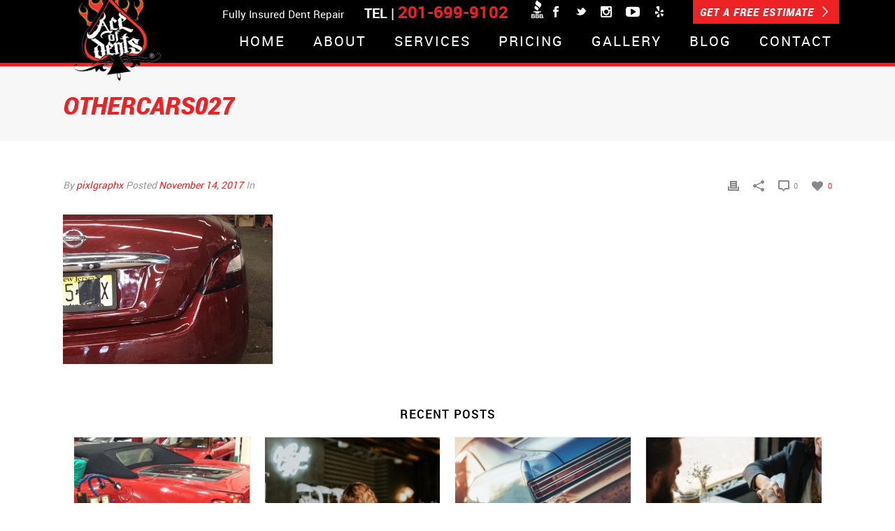

--- FILE ---
content_type: text/html; charset=UTF-8
request_url: https://www.aceofdents.com/paintless-dent-removal/questions-ask-paintless-dent-removal-company/attachment/othercars027/
body_size: 17944
content:
<!DOCTYPE html>
<html xmlns="https://www.w3.org/1999/xhtml" lang="en-US">

<head>
    
    <!-- Facebook Pixel Code -->
<script>
!function(f,b,e,v,n,t,s)
{if(f.fbq)return;n=f.fbq=function(){n.callMethod?
n.callMethod.apply(n,arguments):n.queue.push(arguments)};
if(!f._fbq)f._fbq=n;n.push=n;n.loaded=!0;n.version='2.0';
n.queue=[];t=b.createElement(e);t.async=!0;
t.src=v;s=b.getElementsByTagName(e)[0];
s.parentNode.insertBefore(t,s)}(window,document,'script',
'https://connect.facebook.net/en_US/fbevents.js');
 fbq('init', '151438082920269'); 
fbq('track', 'PageView');
</script>
<noscript>
 <img height="1" width="1" 
src="https://www.facebook.com/tr?id=151438082920269&ev=PageView
&noscript=1"/>
</noscript>
<!-- End Facebook Pixel Code -->
	
	<!-- Global site tag for AceofDents (gtag.js) - Google Analytics -->
<script async src="https://www.googletagmanager.com/gtag/js?id=UA-38724271-1"></script>
<script>
  window.dataLayer = window.dataLayer || [];
  function gtag(){dataLayer.push(arguments);}
  gtag('js', new Date());

  gtag('config', 'UA-38724271-1');
</script>

    <script type="text/javascript">var ajaxurl = "https://www.aceofdents.com/wp-admin/admin-ajax.php"</script><meta name='robots' content='index, follow, max-video-preview:-1, max-snippet:-1, max-image-preview:large' />

<meta charset="UTF-8" />
<meta name="viewport" content="width=device-width, initial-scale=1.0, minimum-scale=1.0, maximum-scale=1.0, user-scalable=0" />
<meta http-equiv="X-UA-Compatible" content="IE=edge,chrome=1" />
<meta http-equiv="Content-Type" content="text/html; charset=utf-8"/>
<meta name="format-detection" content="telephone=no">

	<!-- This site is optimized with the Yoast SEO plugin v20.3 - https://yoast.com/wordpress/plugins/seo/ -->
	<title>othercars027 - Ace of Dents</title>
	<link rel="canonical" href="https://www.aceofdents.com/paintless-dent-removal/questions-ask-paintless-dent-removal-company/attachment/othercars027/" />
	<meta property="og:locale" content="en_US" />
	<meta property="og:type" content="article" />
	<meta property="og:title" content="othercars027 - Ace of Dents" />
	<meta property="og:url" content="https://www.aceofdents.com/paintless-dent-removal/questions-ask-paintless-dent-removal-company/attachment/othercars027/" />
	<meta property="og:site_name" content="Ace of Dents" />
	<meta property="og:image" content="https://www.aceofdents.com/paintless-dent-removal/questions-ask-paintless-dent-removal-company/attachment/othercars027" />
	<meta property="og:image:width" content="750" />
	<meta property="og:image:height" content="536" />
	<meta property="og:image:type" content="image/jpeg" />
	<meta name="twitter:card" content="summary_large_image" />
	<script type="application/ld+json" class="yoast-schema-graph">{"@context":"https://schema.org","@graph":[{"@type":"WebPage","@id":"https://www.aceofdents.com/paintless-dent-removal/questions-ask-paintless-dent-removal-company/attachment/othercars027/","url":"https://www.aceofdents.com/paintless-dent-removal/questions-ask-paintless-dent-removal-company/attachment/othercars027/","name":"othercars027 - Ace of Dents","isPartOf":{"@id":"https://www.aceofdents.com/#website"},"primaryImageOfPage":{"@id":"https://www.aceofdents.com/paintless-dent-removal/questions-ask-paintless-dent-removal-company/attachment/othercars027/#primaryimage"},"image":{"@id":"https://www.aceofdents.com/paintless-dent-removal/questions-ask-paintless-dent-removal-company/attachment/othercars027/#primaryimage"},"thumbnailUrl":"https://www.aceofdents.com/wp-content/uploads/2017/11/othercars027.jpg","datePublished":"2017-11-14T16:32:27+00:00","dateModified":"2017-11-14T16:32:27+00:00","breadcrumb":{"@id":"https://www.aceofdents.com/paintless-dent-removal/questions-ask-paintless-dent-removal-company/attachment/othercars027/#breadcrumb"},"inLanguage":"en-US","potentialAction":[{"@type":"ReadAction","target":["https://www.aceofdents.com/paintless-dent-removal/questions-ask-paintless-dent-removal-company/attachment/othercars027/"]}]},{"@type":"ImageObject","inLanguage":"en-US","@id":"https://www.aceofdents.com/paintless-dent-removal/questions-ask-paintless-dent-removal-company/attachment/othercars027/#primaryimage","url":"https://www.aceofdents.com/wp-content/uploads/2017/11/othercars027.jpg","contentUrl":"https://www.aceofdents.com/wp-content/uploads/2017/11/othercars027.jpg","width":750,"height":536},{"@type":"BreadcrumbList","@id":"https://www.aceofdents.com/paintless-dent-removal/questions-ask-paintless-dent-removal-company/attachment/othercars027/#breadcrumb","itemListElement":[{"@type":"ListItem","position":1,"name":"Home","item":"https://www.aceofdents.com/"},{"@type":"ListItem","position":2,"name":"Questions to ask to your Paintless Dent Removal Company","item":"https://www.aceofdents.com/paintless-dent-removal/questions-ask-paintless-dent-removal-company/"},{"@type":"ListItem","position":3,"name":"othercars027"}]},{"@type":"WebSite","@id":"https://www.aceofdents.com/#website","url":"https://www.aceofdents.com/","name":"Ace of Dents","description":"Auto Dent Repair, Dent Removal, PaintlessDent Removal","potentialAction":[{"@type":"SearchAction","target":{"@type":"EntryPoint","urlTemplate":"https://www.aceofdents.com/?s={search_term_string}"},"query-input":"required name=search_term_string"}],"inLanguage":"en-US"}]}</script>
	<!-- / Yoast SEO plugin. -->


<link rel='dns-prefetch' href='//fonts.googleapis.com' />
<link rel="alternate" type="application/rss+xml" title="Ace of Dents &raquo; Feed" href="https://www.aceofdents.com/feed/" />
<link rel="alternate" type="application/rss+xml" title="Ace of Dents &raquo; Comments Feed" href="https://www.aceofdents.com/comments/feed/" />

<link rel="shortcut icon" href="https://www.aceofdents.com/wp-content/uploads/2016/01/aceofdents-logo.png"  />

<!--[if lt IE 9]><script src="<?php echo THEME_JS;?>/html5shiv.js" type="text/javascript"></script>
<link rel="stylesheet" href="https://www.aceofdents.com/wp-content/themes/jupiter/stylesheet/css/stylesheet/css/ie.css" />
<![endif]-->
<!--[if IE 9]>
<script src="https://www.aceofdents.com/wp-content/themes/jupiter/js/ie/placeholder.js" type="text/javascript"></script>
<![endif]-->
<script type="text/javascript">
var abb = {};
var php = {};
var mk_header_parallax, mk_banner_parallax, mk_page_parallax, mk_footer_parallax, mk_body_parallax;
var mk_images_dir = "https://www.aceofdents.com/wp-content/themes/jupiter/images",
mk_theme_js_path = "https://www.aceofdents.com/wp-content/themes/jupiter/js",
mk_theme_dir = "https://www.aceofdents.com/wp-content/themes/jupiter",
mk_captcha_placeholder = "Enter Captcha",
mk_captcha_invalid_txt = "Invalid. Try again.",
mk_captcha_correct_txt = "Captcha correct.",
mk_responsive_nav_width = 960,
mk_check_rtl = true,
mk_grid_width = 1140,
mk_ajax_search_option = "disable",
mk_preloader_txt_color = "#444444",
mk_preloader_bg_color = "#ffffff",
mk_accent_color = "#ee2024",
mk_go_to_top =  "true",
mk_preloader_bar_color = "#ee2024",
mk_preloader_logo = "";
var mk_header_parallax = false,
mk_banner_parallax = false,
mk_page_parallax = false,
mk_footer_parallax = false,
mk_body_parallax = false,
mk_no_more_posts = "No More Posts";
function is_touch_device() {
              return ("ontouchstart" in document.documentElement);
          }
</script>
		<!-- This site uses the Google Analytics by MonsterInsights plugin v8.13.1 - Using Analytics tracking - https://www.monsterinsights.com/ -->
							<script src="//www.googletagmanager.com/gtag/js?id=UA-38724271-1"  data-cfasync="false" data-wpfc-render="false" type="text/javascript" async></script>
			<script data-cfasync="false" data-wpfc-render="false" type="text/javascript">
				var mi_version = '8.13.1';
				var mi_track_user = true;
				var mi_no_track_reason = '';
				
								var disableStrs = [
															'ga-disable-UA-38724271-1',
									];

				/* Function to detect opted out users */
				function __gtagTrackerIsOptedOut() {
					for (var index = 0; index < disableStrs.length; index++) {
						if (document.cookie.indexOf(disableStrs[index] + '=true') > -1) {
							return true;
						}
					}

					return false;
				}

				/* Disable tracking if the opt-out cookie exists. */
				if (__gtagTrackerIsOptedOut()) {
					for (var index = 0; index < disableStrs.length; index++) {
						window[disableStrs[index]] = true;
					}
				}

				/* Opt-out function */
				function __gtagTrackerOptout() {
					for (var index = 0; index < disableStrs.length; index++) {
						document.cookie = disableStrs[index] + '=true; expires=Thu, 31 Dec 2099 23:59:59 UTC; path=/';
						window[disableStrs[index]] = true;
					}
				}

				if ('undefined' === typeof gaOptout) {
					function gaOptout() {
						__gtagTrackerOptout();
					}
				}
								window.dataLayer = window.dataLayer || [];

				window.MonsterInsightsDualTracker = {
					helpers: {},
					trackers: {},
				};
				if (mi_track_user) {
					function __gtagDataLayer() {
						dataLayer.push(arguments);
					}

					function __gtagTracker(type, name, parameters) {
						if (!parameters) {
							parameters = {};
						}

						if (parameters.send_to) {
							__gtagDataLayer.apply(null, arguments);
							return;
						}

						if (type === 'event') {
							
														parameters.send_to = monsterinsights_frontend.ua;
							__gtagDataLayer(type, name, parameters);
													} else {
							__gtagDataLayer.apply(null, arguments);
						}
					}

					__gtagTracker('js', new Date());
					__gtagTracker('set', {
						'developer_id.dZGIzZG': true,
											});
															__gtagTracker('config', 'UA-38724271-1', {"forceSSL":"true"} );
										window.gtag = __gtagTracker;										(function () {
						/* https://developers.google.com/analytics/devguides/collection/analyticsjs/ */
						/* ga and __gaTracker compatibility shim. */
						var noopfn = function () {
							return null;
						};
						var newtracker = function () {
							return new Tracker();
						};
						var Tracker = function () {
							return null;
						};
						var p = Tracker.prototype;
						p.get = noopfn;
						p.set = noopfn;
						p.send = function () {
							var args = Array.prototype.slice.call(arguments);
							args.unshift('send');
							__gaTracker.apply(null, args);
						};
						var __gaTracker = function () {
							var len = arguments.length;
							if (len === 0) {
								return;
							}
							var f = arguments[len - 1];
							if (typeof f !== 'object' || f === null || typeof f.hitCallback !== 'function') {
								if ('send' === arguments[0]) {
									var hitConverted, hitObject = false, action;
									if ('event' === arguments[1]) {
										if ('undefined' !== typeof arguments[3]) {
											hitObject = {
												'eventAction': arguments[3],
												'eventCategory': arguments[2],
												'eventLabel': arguments[4],
												'value': arguments[5] ? arguments[5] : 1,
											}
										}
									}
									if ('pageview' === arguments[1]) {
										if ('undefined' !== typeof arguments[2]) {
											hitObject = {
												'eventAction': 'page_view',
												'page_path': arguments[2],
											}
										}
									}
									if (typeof arguments[2] === 'object') {
										hitObject = arguments[2];
									}
									if (typeof arguments[5] === 'object') {
										Object.assign(hitObject, arguments[5]);
									}
									if ('undefined' !== typeof arguments[1].hitType) {
										hitObject = arguments[1];
										if ('pageview' === hitObject.hitType) {
											hitObject.eventAction = 'page_view';
										}
									}
									if (hitObject) {
										action = 'timing' === arguments[1].hitType ? 'timing_complete' : hitObject.eventAction;
										hitConverted = mapArgs(hitObject);
										__gtagTracker('event', action, hitConverted);
									}
								}
								return;
							}

							function mapArgs(args) {
								var arg, hit = {};
								var gaMap = {
									'eventCategory': 'event_category',
									'eventAction': 'event_action',
									'eventLabel': 'event_label',
									'eventValue': 'event_value',
									'nonInteraction': 'non_interaction',
									'timingCategory': 'event_category',
									'timingVar': 'name',
									'timingValue': 'value',
									'timingLabel': 'event_label',
									'page': 'page_path',
									'location': 'page_location',
									'title': 'page_title',
								};
								for (arg in args) {
																		if (!(!args.hasOwnProperty(arg) || !gaMap.hasOwnProperty(arg))) {
										hit[gaMap[arg]] = args[arg];
									} else {
										hit[arg] = args[arg];
									}
								}
								return hit;
							}

							try {
								f.hitCallback();
							} catch (ex) {
							}
						};
						__gaTracker.create = newtracker;
						__gaTracker.getByName = newtracker;
						__gaTracker.getAll = function () {
							return [];
						};
						__gaTracker.remove = noopfn;
						__gaTracker.loaded = true;
						window['__gaTracker'] = __gaTracker;
					})();
									} else {
										console.log("");
					(function () {
						function __gtagTracker() {
							return null;
						}

						window['__gtagTracker'] = __gtagTracker;
						window['gtag'] = __gtagTracker;
					})();
									}
			</script>
				<!-- / Google Analytics by MonsterInsights -->
		<script type="text/javascript">
window._wpemojiSettings = {"baseUrl":"https:\/\/s.w.org\/images\/core\/emoji\/14.0.0\/72x72\/","ext":".png","svgUrl":"https:\/\/s.w.org\/images\/core\/emoji\/14.0.0\/svg\/","svgExt":".svg","source":{"concatemoji":"https:\/\/www.aceofdents.com\/wp-includes\/js\/wp-emoji-release.min.js"}};
/*! This file is auto-generated */
!function(e,a,t){var n,r,o,i=a.createElement("canvas"),p=i.getContext&&i.getContext("2d");function s(e,t){var a=String.fromCharCode,e=(p.clearRect(0,0,i.width,i.height),p.fillText(a.apply(this,e),0,0),i.toDataURL());return p.clearRect(0,0,i.width,i.height),p.fillText(a.apply(this,t),0,0),e===i.toDataURL()}function c(e){var t=a.createElement("script");t.src=e,t.defer=t.type="text/javascript",a.getElementsByTagName("head")[0].appendChild(t)}for(o=Array("flag","emoji"),t.supports={everything:!0,everythingExceptFlag:!0},r=0;r<o.length;r++)t.supports[o[r]]=function(e){if(p&&p.fillText)switch(p.textBaseline="top",p.font="600 32px Arial",e){case"flag":return s([127987,65039,8205,9895,65039],[127987,65039,8203,9895,65039])?!1:!s([55356,56826,55356,56819],[55356,56826,8203,55356,56819])&&!s([55356,57332,56128,56423,56128,56418,56128,56421,56128,56430,56128,56423,56128,56447],[55356,57332,8203,56128,56423,8203,56128,56418,8203,56128,56421,8203,56128,56430,8203,56128,56423,8203,56128,56447]);case"emoji":return!s([129777,127995,8205,129778,127999],[129777,127995,8203,129778,127999])}return!1}(o[r]),t.supports.everything=t.supports.everything&&t.supports[o[r]],"flag"!==o[r]&&(t.supports.everythingExceptFlag=t.supports.everythingExceptFlag&&t.supports[o[r]]);t.supports.everythingExceptFlag=t.supports.everythingExceptFlag&&!t.supports.flag,t.DOMReady=!1,t.readyCallback=function(){t.DOMReady=!0},t.supports.everything||(n=function(){t.readyCallback()},a.addEventListener?(a.addEventListener("DOMContentLoaded",n,!1),e.addEventListener("load",n,!1)):(e.attachEvent("onload",n),a.attachEvent("onreadystatechange",function(){"complete"===a.readyState&&t.readyCallback()})),(e=t.source||{}).concatemoji?c(e.concatemoji):e.wpemoji&&e.twemoji&&(c(e.twemoji),c(e.wpemoji)))}(window,document,window._wpemojiSettings);
</script>
<style type="text/css">
img.wp-smiley,
img.emoji {
	display: inline !important;
	border: none !important;
	box-shadow: none !important;
	height: 1em !important;
	width: 1em !important;
	margin: 0 0.07em !important;
	vertical-align: -0.1em !important;
	background: none !important;
	padding: 0 !important;
}
</style>
	<link rel='stylesheet' id='sbi_styles-css' href='https://www.aceofdents.com/wp-content/plugins/instagram-feed/css/sbi-styles.min.css' type='text/css' media='all' />
<link rel='stylesheet' id='wp-block-library-css' href='https://www.aceofdents.com/wp-includes/css/dist/block-library/style.min.css' type='text/css' media='all' />
<link rel='stylesheet' id='classic-theme-styles-css' href='https://www.aceofdents.com/wp-includes/css/classic-themes.min.css' type='text/css' media='all' />
<style id='global-styles-inline-css' type='text/css'>
body{--wp--preset--color--black: #000000;--wp--preset--color--cyan-bluish-gray: #abb8c3;--wp--preset--color--white: #ffffff;--wp--preset--color--pale-pink: #f78da7;--wp--preset--color--vivid-red: #cf2e2e;--wp--preset--color--luminous-vivid-orange: #ff6900;--wp--preset--color--luminous-vivid-amber: #fcb900;--wp--preset--color--light-green-cyan: #7bdcb5;--wp--preset--color--vivid-green-cyan: #00d084;--wp--preset--color--pale-cyan-blue: #8ed1fc;--wp--preset--color--vivid-cyan-blue: #0693e3;--wp--preset--color--vivid-purple: #9b51e0;--wp--preset--gradient--vivid-cyan-blue-to-vivid-purple: linear-gradient(135deg,rgba(6,147,227,1) 0%,rgb(155,81,224) 100%);--wp--preset--gradient--light-green-cyan-to-vivid-green-cyan: linear-gradient(135deg,rgb(122,220,180) 0%,rgb(0,208,130) 100%);--wp--preset--gradient--luminous-vivid-amber-to-luminous-vivid-orange: linear-gradient(135deg,rgba(252,185,0,1) 0%,rgba(255,105,0,1) 100%);--wp--preset--gradient--luminous-vivid-orange-to-vivid-red: linear-gradient(135deg,rgba(255,105,0,1) 0%,rgb(207,46,46) 100%);--wp--preset--gradient--very-light-gray-to-cyan-bluish-gray: linear-gradient(135deg,rgb(238,238,238) 0%,rgb(169,184,195) 100%);--wp--preset--gradient--cool-to-warm-spectrum: linear-gradient(135deg,rgb(74,234,220) 0%,rgb(151,120,209) 20%,rgb(207,42,186) 40%,rgb(238,44,130) 60%,rgb(251,105,98) 80%,rgb(254,248,76) 100%);--wp--preset--gradient--blush-light-purple: linear-gradient(135deg,rgb(255,206,236) 0%,rgb(152,150,240) 100%);--wp--preset--gradient--blush-bordeaux: linear-gradient(135deg,rgb(254,205,165) 0%,rgb(254,45,45) 50%,rgb(107,0,62) 100%);--wp--preset--gradient--luminous-dusk: linear-gradient(135deg,rgb(255,203,112) 0%,rgb(199,81,192) 50%,rgb(65,88,208) 100%);--wp--preset--gradient--pale-ocean: linear-gradient(135deg,rgb(255,245,203) 0%,rgb(182,227,212) 50%,rgb(51,167,181) 100%);--wp--preset--gradient--electric-grass: linear-gradient(135deg,rgb(202,248,128) 0%,rgb(113,206,126) 100%);--wp--preset--gradient--midnight: linear-gradient(135deg,rgb(2,3,129) 0%,rgb(40,116,252) 100%);--wp--preset--duotone--dark-grayscale: url('#wp-duotone-dark-grayscale');--wp--preset--duotone--grayscale: url('#wp-duotone-grayscale');--wp--preset--duotone--purple-yellow: url('#wp-duotone-purple-yellow');--wp--preset--duotone--blue-red: url('#wp-duotone-blue-red');--wp--preset--duotone--midnight: url('#wp-duotone-midnight');--wp--preset--duotone--magenta-yellow: url('#wp-duotone-magenta-yellow');--wp--preset--duotone--purple-green: url('#wp-duotone-purple-green');--wp--preset--duotone--blue-orange: url('#wp-duotone-blue-orange');--wp--preset--font-size--small: 13px;--wp--preset--font-size--medium: 20px;--wp--preset--font-size--large: 36px;--wp--preset--font-size--x-large: 42px;--wp--preset--spacing--20: 0.44rem;--wp--preset--spacing--30: 0.67rem;--wp--preset--spacing--40: 1rem;--wp--preset--spacing--50: 1.5rem;--wp--preset--spacing--60: 2.25rem;--wp--preset--spacing--70: 3.38rem;--wp--preset--spacing--80: 5.06rem;}:where(.is-layout-flex){gap: 0.5em;}body .is-layout-flow > .alignleft{float: left;margin-inline-start: 0;margin-inline-end: 2em;}body .is-layout-flow > .alignright{float: right;margin-inline-start: 2em;margin-inline-end: 0;}body .is-layout-flow > .aligncenter{margin-left: auto !important;margin-right: auto !important;}body .is-layout-constrained > .alignleft{float: left;margin-inline-start: 0;margin-inline-end: 2em;}body .is-layout-constrained > .alignright{float: right;margin-inline-start: 2em;margin-inline-end: 0;}body .is-layout-constrained > .aligncenter{margin-left: auto !important;margin-right: auto !important;}body .is-layout-constrained > :where(:not(.alignleft):not(.alignright):not(.alignfull)){max-width: var(--wp--style--global--content-size);margin-left: auto !important;margin-right: auto !important;}body .is-layout-constrained > .alignwide{max-width: var(--wp--style--global--wide-size);}body .is-layout-flex{display: flex;}body .is-layout-flex{flex-wrap: wrap;align-items: center;}body .is-layout-flex > *{margin: 0;}:where(.wp-block-columns.is-layout-flex){gap: 2em;}.has-black-color{color: var(--wp--preset--color--black) !important;}.has-cyan-bluish-gray-color{color: var(--wp--preset--color--cyan-bluish-gray) !important;}.has-white-color{color: var(--wp--preset--color--white) !important;}.has-pale-pink-color{color: var(--wp--preset--color--pale-pink) !important;}.has-vivid-red-color{color: var(--wp--preset--color--vivid-red) !important;}.has-luminous-vivid-orange-color{color: var(--wp--preset--color--luminous-vivid-orange) !important;}.has-luminous-vivid-amber-color{color: var(--wp--preset--color--luminous-vivid-amber) !important;}.has-light-green-cyan-color{color: var(--wp--preset--color--light-green-cyan) !important;}.has-vivid-green-cyan-color{color: var(--wp--preset--color--vivid-green-cyan) !important;}.has-pale-cyan-blue-color{color: var(--wp--preset--color--pale-cyan-blue) !important;}.has-vivid-cyan-blue-color{color: var(--wp--preset--color--vivid-cyan-blue) !important;}.has-vivid-purple-color{color: var(--wp--preset--color--vivid-purple) !important;}.has-black-background-color{background-color: var(--wp--preset--color--black) !important;}.has-cyan-bluish-gray-background-color{background-color: var(--wp--preset--color--cyan-bluish-gray) !important;}.has-white-background-color{background-color: var(--wp--preset--color--white) !important;}.has-pale-pink-background-color{background-color: var(--wp--preset--color--pale-pink) !important;}.has-vivid-red-background-color{background-color: var(--wp--preset--color--vivid-red) !important;}.has-luminous-vivid-orange-background-color{background-color: var(--wp--preset--color--luminous-vivid-orange) !important;}.has-luminous-vivid-amber-background-color{background-color: var(--wp--preset--color--luminous-vivid-amber) !important;}.has-light-green-cyan-background-color{background-color: var(--wp--preset--color--light-green-cyan) !important;}.has-vivid-green-cyan-background-color{background-color: var(--wp--preset--color--vivid-green-cyan) !important;}.has-pale-cyan-blue-background-color{background-color: var(--wp--preset--color--pale-cyan-blue) !important;}.has-vivid-cyan-blue-background-color{background-color: var(--wp--preset--color--vivid-cyan-blue) !important;}.has-vivid-purple-background-color{background-color: var(--wp--preset--color--vivid-purple) !important;}.has-black-border-color{border-color: var(--wp--preset--color--black) !important;}.has-cyan-bluish-gray-border-color{border-color: var(--wp--preset--color--cyan-bluish-gray) !important;}.has-white-border-color{border-color: var(--wp--preset--color--white) !important;}.has-pale-pink-border-color{border-color: var(--wp--preset--color--pale-pink) !important;}.has-vivid-red-border-color{border-color: var(--wp--preset--color--vivid-red) !important;}.has-luminous-vivid-orange-border-color{border-color: var(--wp--preset--color--luminous-vivid-orange) !important;}.has-luminous-vivid-amber-border-color{border-color: var(--wp--preset--color--luminous-vivid-amber) !important;}.has-light-green-cyan-border-color{border-color: var(--wp--preset--color--light-green-cyan) !important;}.has-vivid-green-cyan-border-color{border-color: var(--wp--preset--color--vivid-green-cyan) !important;}.has-pale-cyan-blue-border-color{border-color: var(--wp--preset--color--pale-cyan-blue) !important;}.has-vivid-cyan-blue-border-color{border-color: var(--wp--preset--color--vivid-cyan-blue) !important;}.has-vivid-purple-border-color{border-color: var(--wp--preset--color--vivid-purple) !important;}.has-vivid-cyan-blue-to-vivid-purple-gradient-background{background: var(--wp--preset--gradient--vivid-cyan-blue-to-vivid-purple) !important;}.has-light-green-cyan-to-vivid-green-cyan-gradient-background{background: var(--wp--preset--gradient--light-green-cyan-to-vivid-green-cyan) !important;}.has-luminous-vivid-amber-to-luminous-vivid-orange-gradient-background{background: var(--wp--preset--gradient--luminous-vivid-amber-to-luminous-vivid-orange) !important;}.has-luminous-vivid-orange-to-vivid-red-gradient-background{background: var(--wp--preset--gradient--luminous-vivid-orange-to-vivid-red) !important;}.has-very-light-gray-to-cyan-bluish-gray-gradient-background{background: var(--wp--preset--gradient--very-light-gray-to-cyan-bluish-gray) !important;}.has-cool-to-warm-spectrum-gradient-background{background: var(--wp--preset--gradient--cool-to-warm-spectrum) !important;}.has-blush-light-purple-gradient-background{background: var(--wp--preset--gradient--blush-light-purple) !important;}.has-blush-bordeaux-gradient-background{background: var(--wp--preset--gradient--blush-bordeaux) !important;}.has-luminous-dusk-gradient-background{background: var(--wp--preset--gradient--luminous-dusk) !important;}.has-pale-ocean-gradient-background{background: var(--wp--preset--gradient--pale-ocean) !important;}.has-electric-grass-gradient-background{background: var(--wp--preset--gradient--electric-grass) !important;}.has-midnight-gradient-background{background: var(--wp--preset--gradient--midnight) !important;}.has-small-font-size{font-size: var(--wp--preset--font-size--small) !important;}.has-medium-font-size{font-size: var(--wp--preset--font-size--medium) !important;}.has-large-font-size{font-size: var(--wp--preset--font-size--large) !important;}.has-x-large-font-size{font-size: var(--wp--preset--font-size--x-large) !important;}
.wp-block-navigation a:where(:not(.wp-element-button)){color: inherit;}
:where(.wp-block-columns.is-layout-flex){gap: 2em;}
.wp-block-pullquote{font-size: 1.5em;line-height: 1.6;}
</style>
<link rel='stylesheet' id='contact-form-7-css' href='https://www.aceofdents.com/wp-content/plugins/contact-form-7/includes/css/styles.css' type='text/css' media='all' />
<link rel='stylesheet' id='uport_maincss-css' href='https://www.aceofdents.com/wp-content/plugins/ultra_portfolio/lib/../src/uport_template.css' type='text/css' media='all' />
<link rel='stylesheet' id='uport_iconscss-css' href='https://www.aceofdents.com/wp-content/plugins/ultra_portfolio/lib/../css/uport_icons.css' type='text/css' media='all' />
<link rel='stylesheet' id='uport_isocss-css' href='https://www.aceofdents.com/wp-content/plugins/ultra_portfolio/lib/../src/uport_isotobe.css' type='text/css' media='all' />
<link rel='stylesheet' id='uport_owlcss-css' href='https://www.aceofdents.com/wp-content/plugins/ultra_portfolio/lib/../src/owl.carousel.css' type='text/css' media='all' />
<link rel='stylesheet' id='uport_owlthemecss-css' href='https://www.aceofdents.com/wp-content/plugins/ultra_portfolio/lib/../src/owl.theme.css' type='text/css' media='all' />
<link rel='stylesheet' id='uport_fancypoxcss-css' href='https://www.aceofdents.com/wp-content/plugins/ultra_portfolio/lib/../src/fancypox/jquery.fancypox.css' type='text/css' media='all' />
<link rel='stylesheet' id='theme-styles-css' href='https://www.aceofdents.com/wp-content/themes/jupiter/stylesheet/css/styles.css' type='text/css' media='all' />
<link rel='stylesheet' id='theme-icons-css' href='https://www.aceofdents.com/wp-content/themes/jupiter/stylesheet/css/theme-icons.css' type='text/css' media='all' />
<link rel='stylesheet' id='google-font-api-special-1-css' href='https://fonts.googleapis.com/css?family=Roboto%3A100italic%2C200italic%2C300italic%2C400italic%2C500italic%2C600italic%2C700italic%2C800italic%2C900italic%2C100%2C200%2C300%2C400%2C500%2C600%2C700%2C800%2C900' type='text/css' media='all' />
<link rel='stylesheet' id='mk-style-css' href='https://www.aceofdents.com/wp-content/themes/jupiter-child/style.css' type='text/css' media='all' />
<link rel='stylesheet' id='theme-dynamic-styles-css' href='https://www.aceofdents.com/wp-content/themes/jupiter/custom.css' type='text/css' media='all' />
<style id='theme-dynamic-styles-inline-css' type='text/css'>
body {}body {font-family: Roboto }body{background-color:#fff; }#mk-header{background-color:#f7f7f7; }.mk-header-bg{background-color:#000000; }.mk-header-toolbar{background-color: #000000;}#theme-page{background-color:#fff; }#mk-footer{background-color:#000000; }#mk-footer .footer-wrapper{padding:20px 0;}#mk-footer .widget{margin-bottom:10px;}#mk-footer [class*='mk-col-'] {padding:0 1%;}#sub-footer{background-color: #000000;}.mk-footer-copyright {font-size:13px;letter-spacing: 0px;}#mk-boxed-layout{  -webkit-box-shadow: 0 0 0px rgba(0, 0, 0, 0);  -moz-box-shadow: 0 0 0px rgba(0, 0, 0, 0);  box-shadow: 0 0 0px rgba(0, 0, 0, 0);}.mk-tabs-panes,.mk-news-tab .mk-tabs-tabs li.ui-tabs-active a,.mk-divider .divider-go-top,.ajax-container,.mk-fancy-title.pattern-style span,.mk-portfolio-view-all,.mk-woo-view-all,.mk-blog-view-all{background-color: #fff;}.mk-header-bg{  -webkit-opacity: 1;  -moz-opacity: 1;  -o-opacity: 1;  opacity: 1;}.header-sticky-ready .mk-header-bg{  -webkit-opacity: 1;  -moz-opacity: 1;  -o-opacity: 1;  opacity: 1;}.mk-header-inner,.header-sticky-ready .mk-header-inner,.header-style-2.header-sticky-ready .mk-classic-nav-bg{border-bottom:5px solid #ee2124;}.header-style-4.header-align-left .mk-header-inner,.header-style-4.header-align-center .mk-header-inner {border-bottom:none;border-right:5px solid #ee2124;}.header-style-4.header-align-right .mk-header-inner {border-bottom:none;border-left:5px solid #ee2124;}.header-style-2 .mk-header-nav-container {border-top:5px solid #ee2124;}.header-sticky-ready .mk-header-inner,.header-style-2.header-sticky-ready .mk-classic-nav-bg{border-bottom:5px solid #ee2124;}body{font-size: 15px;color: #000000;font-weight: normal;line-height: 1.66em;}p,.mk-box-icon-2-content {font-size: 15px;color: #000000;line-height: 1.66em;}a {color: #ee2024;}a:hover {color: #ee2024;}#theme-page strong {color: #000000;}#theme-page h1{font-size: 36px;color: #ee2024;font-weight: bold;text-transform: uppercase;}#theme-page h2{font-size: 30px;color: #ee2024;font-weight: bold;text-transform: uppercase;}#theme-page h3{font-size: 24px;color: #000000;font-weight: bold;text-transform: uppercase;}#theme-page h4{font-size: 18px;color: #000000;font-weight: bold;text-transform: uppercase;}#theme-page h5{font-size: 16px;color: #000000;font-weight: bold;text-transform: uppercase;}#theme-page h6{font-size: 14px;color: #000000;font-weight: normal;text-transform: uppercase;}.page-introduce-title{font-size: 35px;color: #ee2124;text-transform: uppercase;font-weight: normal;letter-spacing: 0px;}.page-introduce-subtitle{font-size: 14px;line-height: 100%;color: #a3a3a3;font-size: 14px;text-transform: none;}::-webkit-selection{background-color: #ee2024;color:#fff;}::-moz-selection{background-color: #ee2024;color:#fff;}::selection{background-color: #ee2024;color:#fff;}#mk-sidebar,#mk-sidebar p{font-size: 14px;color: #999999;font-weight: normal;}#mk-sidebar .widgettitle{text-transform: uppercase;font-size: 14px;color: #333333;font-weight: bolder;}#mk-sidebar .widgettitle a{color: #333333;}#mk-sidebar .widget a{color: #999999;}#mk-footer,#mk-footer p{font-size: 14px;color: #ffffff;font-weight: normal;}#mk-footer .widgettitle{text-transform: capitalize;font-size: 14px;color: #ffffff;font-weight: 800;}#mk-footer .widgettitle a{color: #ffffff;}#mk-footer .widget:not(.widget_social_networks) a{color: #ffffff;}.mk-side-dashboard {background-color: #444444;}.mk-side-dashboard,.mk-side-dashboard p{font-size: 12px;color: #eeeeee;font-weight: normal;}.mk-side-dashboard .widgettitle{text-transform: uppercase;font-size: 14px;color: #ffffff;font-weight: 800;}.mk-side-dashboard .widgettitle a{color: #ffffff;}.mk-side-dashboard .widget a{color: #fafafa;}.sidedash-navigation-ul li a,.sidedash-navigation-ul li .mk-nav-arrow {color:#ffffff;}.sidedash-navigation-ul li a:hover {color:#ffffff;background-color:;}.mk-fullscreen-nav{background-color:#444444;}.mk-fullscreen-nav .mk-fullscreen-nav-wrapper .mk-fullscreen-nav-logo {margin-bottom: 125px;}.mk-fullscreen-nav .fullscreen-navigation-ul .menu-item a{color: #ffffff;text-transform: uppercase;font-size: 16px;letter-spacing: 0;font-weight: 800;padding: 25px 0;color: #ffffff;}.mk-fullscreen-nav .fullscreen-navigation-ul .menu-item a:hover{background-color: #ffffff;color: #444444;}#mk-sidebar .widget:not(.widget_social_networks) a:hover {color: #ee2024;}#mk-footer .widget:not(.widget_social_networks) a:hover {color: #ffffff;}.mk-side-dashboard .widget:not(.widget_social_networks) a:hover{color: #ee2024;}.mk-grid{max-width: 1140px;}.mk-header-nav-container, .mk-classic-menu-wrapper{width: 1140px;}.theme-page-wrapper #mk-sidebar.mk-builtin{width: 27%;}.theme-page-wrapper.right-layout .theme-content,.theme-page-wrapper.left-layout .theme-content{width: 73%;}.mk-boxed-enabled #mk-boxed-layout,.mk-boxed-enabled #mk-boxed-layout .header-style-1 .mk-header-holder,.mk-boxed-enabled #mk-boxed-layout .header-style-3 .mk-header-holder{max-width: 1200px;}.mk-boxed-enabled #mk-boxed-layout .header-style-1 .mk-header-holder,.mk-boxed-enabled #mk-boxed-layout .header-style-3 .mk-header-holder{width: 100% !important;left:auto !important;}.mk-boxed-enabled #mk-boxed-layout .header-style-2.header-sticky-ready .mk-header-nav-container {width: 1200px !important;left:auto !important;}.header-style-1 .mk-header-start-tour,.header-style-3 .mk-header-start-tour,.header-style-1 .mk-header-inner #mk-header-search,.header-style-1 .mk-header-inner,.header-style-1 .mk-search-trigger,.header-style-3 .mk-header-inner,.header-style-1 .header-logo,.header-style-3 .header-logo,.header-style-1 .shopping-cart-header,.header-style-3 .shopping-cart-header,.header-style-1 #mk-header-social.header-section a,.header-style-2 #mk-header-social.header-section a,.header-style-3 #mk-header-social.header-section a{height: 90px;line-height:90px;}@media handheld, only screen and (max-width: 1140px){.header-grid.mk-grid .header-logo.left-logo{left: 15px !important;}.header-grid.mk-grid .header-logo.right-logo, .mk-header-right {right: 15px !important;}.header-style-3 .shopping-cart-header {right: 30px;}}#mk-theme-container:not(.mk-transparent-header) .header-style-1 .mk-header-padding-wrapper,#mk-theme-container:not(.mk-transparent-header) .header-style-3 .mk-header-padding-wrapper {padding-top:90px;}@media handheld, only screen and (max-width: 780px){.theme-page-wrapper .theme-content{width: 100% !important;float: none !important;}.theme-page-wrapper{padding-right:15px !important;padding-left: 15px !important;}.theme-page-wrapper .theme-content:not(.no-padding){padding:25px 0 !important;}.theme-page-wrapper #mk-sidebar{width: 100% !important;float: none !important;padding: 0 !important;}.theme-page-wrapper #mk-sidebar .sidebar-wrapper{padding:20px 0 !important;}}@media handheld, only screen and (max-width: 1140px){.mk-go-top,.mk-quick-contact-wrapper{bottom:70px !important;}.mk-grid {width: 100%;}.mk-padding-wrapper {padding: 0 20px;} }#mk-toolbar-navigation ul li a,.mk-language-nav > a,.mk-header-login .mk-login-link,.mk-subscribe-link,.mk-checkout-btn,.mk-header-tagline a,.header-toolbar-contact a,#mk-toolbar-navigation ul li a:hover,.mk-language-nav > a:hover,.mk-header-login .mk-login-link:hover,.mk-subscribe-link:hover,.mk-checkout-btn:hover,.mk-header-tagline a:hover{color:;}.mk-header-tagline,.header-toolbar-contact,.mk-header-date{color:#ffffff;}.mk-header-toolbar #mk-header-social a i {color:#ffffff;}.header-section#mk-header-social ul li a i {color: #ffffff;}.header-section#mk-header-social ul li a:hover i {color: #ffffff;}.header-section#mk-header-social ul li a {border-color: #ffffff;background-color: #000000 !important;}.header-section#mk-header-social ul li a:hover {border-color: #000000;background-color: #000000 !important;}.header-style-2 .header-logo,.header-style-4 .header-logo{height: 90px !important;}.header-style-4 .header-logo {margin:10px 0;}.header-style-2 .mk-header-inner{line-height:90px;}.mk-header-nav-container{background-color: ;}.mk-header-start-tour{font-size: 14px;color: #333333;}.mk-header-start-tour:hover{color: #333333;}.mk-classic-nav-bg{background-color:#000000; }.mk-search-trigger,.mk-shoping-cart-link i,.mk-header-cart-count,.mk-toolbar-resposnive-icon i{color: #ffffff;}.mk-css-icon-close div,.mk-css-icon-menu div {background-color: #ffffff;}#mk-header-searchform .text-input{background-color: !important;color: #c7c7c7;}#mk-header-searchform span i{color: #c7c7c7;}#mk-header-searchform .text-input::-webkit-input-placeholder{color: #c7c7c7;}#mk-header-searchform .text-input:-ms-input-placeholder{color: #c7c7c7;}#mk-header-searchform .text-input:-moz-placeholder{color: #c7c7c7;}.header-style-1.header-sticky-ready .menu-hover-style-1 .main-navigation-ul > li > a,.header-style-3.header-sticky-ready .menu-hover-style-1 .main-navigation-ul > li > a,.header-style-1.header-sticky-ready .menu-hover-style-5 .main-navigation-ul > li,.header-style-1.header-sticky-ready .menu-hover-style-2 .main-navigation-ul > li > a,.header-style-3.header-sticky-ready .menu-hover-style-2 .main-navigation-ul > li > a,.header-style-1.header-style-1.header-sticky-ready .menu-hover-style-4 .main-navigation-ul > li > a,.header-style-3.header-sticky-ready .menu-hover-style-4 .main-navigation-ul > li > a,.header-style-1.header-sticky-ready .menu-hover-style-3 .main-navigation-ul > li,.header-style-1.header-sticky-ready .mk-header-inner #mk-header-search,.header-style-3.header-sticky-ready .mk-header-holder #mk-header-search,.header-sticky-ready.header-style-3 .mk-header-start-tour,.header-sticky-ready.header-style-1 .mk-header-start-tour,.header-sticky-ready.header-style-1 .mk-header-inner,.header-sticky-ready.header-style-3 .mk-header-inner,.header-sticky-ready.header-style-3 .header-logo,.header-sticky-ready.header-style-1 .header-logo,.header-sticky-ready.header-style-1 .mk-search-trigger,.header-sticky-ready.header-style-1 .mk-search-trigger i,.header-sticky-ready.header-style-1 .shopping-cart-header,.header-sticky-ready.header-style-1 .shopping-cart-header i,.header-sticky-ready.header-style-3 .shopping-cart-header,.header-sticky-ready.header-style-1 #mk-header-social.header-section a,.header-sticky-ready.header-style-3 #mk-header-social.header-section a{height:55px !important;line-height:55px !important;}#mk-header-social.header-section a.small {margin-top: 28px;}#mk-header-social.header-section a.medium {margin-top: 20px;}#mk-header-social.header-section a.large {margin-top: 12px;}.header-sticky-ready #mk-header-social.header-section a.small,.header-sticky-ready #mk-header-social.header-section a.medium,.header-sticky-ready #mk-header-social.header-section a.large {margin-top: 10.5px;line-height: 16px !important;height: 16px !important;font-size: 16px !important;width: 16px !important;padding: 8px !important;}.header-sticky-ready #mk-header-social.header-section a.small i:before,.header-sticky-ready #mk-header-social.header-section a.medium i:before,.header-sticky-ready #mk-header-social.header-section a.large i:before {line-height: 16px !important;font-size: 16px !important;}.main-navigation-ul > li.menu-item > a.menu-item-link{color: #ffffff;font-size: 20px;font-weight: lighter;padding-right:20px !important;padding-left:20px !important;text-transform:uppercase;letter-spacing:2px;}.mk-vm-menuwrapper ul li a {color: #ffffff;font-size: 20px;font-weight: lighter;text-transform:uppercase;}.mk-vm-menuwrapper li > a:after,.mk-vm-menuwrapper li.mk-vm-back:after {color: #ffffff;}.main-navigation-ul > li.no-mega-menu ul.sub-menu li.menu-item a.menu-item-link {width:230px;}.mk-header-3-menu-trigger {color: #ffffff;}.menu-hover-style-1 .main-navigation-ul li.menu-item > a.menu-item-link:hover,.menu-hover-style-1 .main-navigation-ul li.menu-item:hover > a.menu-item-link,.menu-hover-style-1 .main-navigation-ul li.current-menu-item > a.menu-item-link,.menu-hover-style-1 .main-navigation-ul li.current-menu-ancestor > a.menu-item-link,.menu-hover-style-2 .main-navigation-ul li.menu-item > a.menu-item-link:hover,.menu-hover-style-2 .main-navigation-ul li.menu-item:hover > a.menu-item-link,.menu-hover-style-2 .main-navigation-ul li.current-menu-item > a.menu-item-link,.menu-hover-style-2 .main-navigation-ul li.current-menu-ancestor > a.menu-item-link,.menu-hover-style-1.mk-vm-menuwrapper li.menu-item > a:hover,.menu-hover-style-1.mk-vm-menuwrapper li.menu-item:hover > a,.menu-hover-style-1.mk-vm-menuwrapper li.current-menu-item > a,.menu-hover-style-1.mk-vm-menuwrapper li.current-menu-ancestor > a,.menu-hover-style-2.mk-vm-menuwrapper li.menu-item > a:hover,.menu-hover-style-2.mk-vm-menuwrapper li.menu-item:hover > a,.menu-hover-style-2.mk-vm-menuwrapper li.current-menu-item > a,.menu-hover-style-2.mk-vm-menuwrapper li.current-menu-ancestor > a{color: #f97352 !important;}.menu-hover-style-3 .main-navigation-ul > li.menu-item > a.menu-item-link:hover,.menu-hover-style-3 .main-navigation-ul > li.menu-item:hover > a.menu-item-link,.menu-hover-style-3.mk-vm-menuwrapper li > a:hover,.menu-hover-style-3.mk-vm-menuwrapper li:hover > a{border:2px solid #f97352;}.menu-hover-style-3 .main-navigation-ul > li.current-menu-item > a.menu-item-link,.menu-hover-style-3 .main-navigation-ul > li.current-menu-ancestor > a.menu-item-link,.menu-hover-style-3.mk-vm-menuwrapper li.current-menu-item > a,.menu-hover-style-3.mk-vm-menuwrapper li.current-menu-ancestor > a{border:2px solid #f97352;background-color:#f97352;color:#ffffff;}.menu-hover-style-3.mk-vm-menuwrapper li.current-menu-ancestor > a:after {color:#ffffff;}.menu-hover-style-4 .main-navigation-ul li.menu-item > a.menu-item-link:hover,.menu-hover-style-4 .main-navigation-ul li.menu-item:hover > a.menu-item-link,.menu-hover-style-4 .main-navigation-ul li.current-menu-item > a.menu-item-link,.menu-hover-style-4 .main-navigation-ul li.current-menu-ancestor > a.menu-item-link,.menu-hover-style-4.mk-vm-menuwrapper li a:hover,.menu-hover-style-4.mk-vm-menuwrapper li:hover > a,.menu-hover-style-4.mk-vm-menuwrapper li.current-menu-item > a,.menu-hover-style-4.mk-vm-menuwrapper li.current-menu-ancestor > a,.menu-hover-style-5 .main-navigation-ul > li.menu-item > a.menu-item-link:after{background-color: #f97352;color:#ffffff;}.menu-hover-style-4.mk-vm-menuwrapper li.current-menu-ancestor > a:after,.menu-hover-style-4.mk-vm-menuwrapper li.current-menu-item > a:after,.menu-hover-style-4.mk-vm-menuwrapper li:hover > a:after,.menu-hover-style-4.mk-vm-menuwrapper li a:hover::after {color:#ffffff;}.menu-hover-style-1 .main-navigation-ul > li.dropdownOpen > a.menu-item-link,.menu-hover-style-1 .main-navigation-ul > li.active > a.menu-item-link,.menu-hover-style-1 .main-navigation-ul > li.open > a.menu-item-link,.menu-hover-style-1 .main-navigation-ul > li.menu-item > a:hover,.menu-hover-style-1 .main-navigation-ul > li.current-menu-item > a.menu-item-link,.menu-hover-style-1 .main-navigation-ul > li.current-menu-ancestor > a.menu-item-link {border-top-color:#f97352;}.menu-hover-style-1.mk-vm-menuwrapper li > a:hover,.menu-hover-style-1.mk-vm-menuwrapper li.current-menu-item > a,.menu-hover-style-1.mk-vm-menuwrapper li.current-menu-ancestor > a{border-left-color:#f97352;}.header-style-1 .menu-hover-style-1 .main-navigation-ul > li > a,.header-style-1 .menu-hover-style-2 .main-navigation-ul > li > a,.header-style-1 .menu-hover-style-4 .main-navigation-ul > li > a,.header-style-1 .menu-hover-style-5 .main-navigation-ul > li {height: 90px;line-height:90px;}.header-style-1 .menu-hover-style-3 .main-navigation-ul > li,.header-style-1 .menu-hover-style-5 .main-navigation-ul > li{height: 90px;line-height:90px;}.header-style-1 .menu-hover-style-3 .main-navigation-ul > li > a {line-height:45px;}.header-style-1.header-sticky-ready .menu-hover-style-3 .main-navigation-ul > li > a {line-height:36.666666666667px;}.header-style-1 .menu-hover-style-5 .main-navigation-ul > li > a {line-height:20px;vertical-align:middle;}.main-navigation-ul > li.no-mega-menu  ul.sub-menu:after,.main-navigation-ul > li.has-mega-menu > ul.sub-menu:after{  background-color:#f97352;}.mk-shopping-cart-box {border-top:2px solid #f97352;}#mk-main-navigation li.no-mega-menu ul.sub-menu,#mk-main-navigation li.has-mega-menu > ul.sub-menu,.mk-shopping-cart-box{background-color: #333333;}#mk-main-navigation ul.sub-menu a.menu-item-link,#mk-main-navigation ul .megamenu-title,.megamenu-widgets-container a,.mk-shopping-cart-box .product_list_widget li a,.mk-shopping-cart-box .product_list_widget li.empty,.mk-shopping-cart-box .product_list_widget li span,.mk-shopping-cart-box .widget_shopping_cart .total{color: #ffffff;}.mk-shopping-cart-box .mk-button.cart-widget-btn {border-color:#ffffff;color:#ffffff;}.mk-shopping-cart-box .mk-button.cart-widget-btn:hover {background-color:#ffffff;color:#333333;}#mk-main-navigation ul .megamenu-title{color: #ffffff;}#mk-main-navigation ul .megamenu-title:after{background-color: #ffffff;}.megamenu-widgets-container {color: #ffffff;}.megamenu-widgets-container .widgettitle{text-transform: uppercase;font-size: 14px;font-weight: bolder;}#mk-main-navigation ul.sub-menu li.menu-item ul.sub-menu li.menu-item a.menu-item-link i{color: #e0e0e0;}#mk-main-navigation ul.sub-menu a.menu-item-link:hover,.main-navigation-ul ul.sub-menu li.current-menu-item > a.menu-item-link,.main-navigation-ul ul.sub-menu li.current-menu-parent > a.menu-item-link{color: #ffffff !important;}.megamenu-widgets-container a:hover {color: #ffffff;}.main-navigation-ul li.menu-item ul.sub-menu li.menu-item a.menu-item-link:hover,.main-navigation-ul li.menu-item ul.sub-menu li.menu-item:hover > a.menu-item-link,.main-navigation-ul ul.sub-menu li.menu-item a.menu-item-link:hover,.main-navigation-ul ul.sub-menu li.menu-item:hover > a.menu-item-link,.main-navigation-ul ul.sub-menu li.current-menu-item > a.menu-item-link,.main-navigation-ul ul.sub-menu li.current-menu-parent > a.menu-item-link{background-color:transparent !important;}.mk-search-trigger:hover,.mk-header-start-tour:hover{color: #f97352;}.main-navigation-ul li.menu-item ul.sub-menu li.menu-item a.menu-item-link{font-size: 14px;font-weight: normal;text-transform:uppercase;letter-spacing: 1px;}.has-mega-menu .megamenu-title {letter-spacing: 1px;}.header-style-4 {text-align : left}.mk-vm-menuwrapper li > a {padding-right: 45px;}@media handheld, only screen and (max-width: 960px){.header-style-1 .mk-header-inner,.header-style-3 .mk-header-inner,.header-style-3 .header-logo,.header-style-1 .header-logo,.header-style-1 .shopping-cart-header,.header-style-3 .shopping-cart-header{height: 90px!important;line-height: 90px;}#mk-header:not(.header-style-4) .mk-header-holder {position:relative !important;top:0 !important;}.mk-header-padding-wrapper {display:none !important;}.mk-header-nav-container{width: auto !important;display:none;}.header-style-1 .mk-header-right,.header-style-2 .mk-header-right,.header-style-3 .mk-header-right {right:55px !important;}.header-style-1 .mk-header-inner #mk-header-search,.header-style-2 .mk-header-inner #mk-header-search,.header-style-3 .mk-header-inner #mk-header-search{display:none !important;}.mk-fullscreen-search-overlay {display:none;}#mk-header-search{padding-bottom: 10px !important;}#mk-header-searchform span .text-input{width: 100% !important;}.header-style-2 .header-logo .center-logo{    text-align: right !important;}.header-style-2 .header-logo .center-logo a{    margin: 0 !important;}.header-logo,.header-style-4 .header-logo{    height: 90px !important;}.header-style-4 .shopping-cart-header {display:none;}.mk-header-inner{padding-top:0 !important;}.header-logo{position:relative !important;right:auto !important;left:auto !important;float:left !important;text-align:left;}.shopping-cart-header{margin:0 20px 0 0 !important;}#mk-responsive-nav{background-color:#ffffff !important;}.mk-header-nav-container #mk-responsive-nav{visibility: hidden;}#mk-responsive-nav li ul li .megamenu-title:hover,#mk-responsive-nav li ul li .megamenu-title,#mk-responsive-nav li a, #mk-responsive-nav li ul li a:hover,#mk-responsive-nav .mk-nav-arrow{  color:#444444 !important;}.mk-mega-icon{display:none !important;}.mk-header-bg{zoom:1 !important;filter:alpha(opacity=100) !important;opacity:1 !important;}.header-style-1 .mk-nav-responsive-link,.header-style-2 .mk-nav-responsive-link{display:block !important;}.mk-header-nav-container{height:100%;z-index:200;}#mk-main-navigation{position:relative;z-index:2;}.mk_megamenu_columns_2,.mk_megamenu_columns_3,.mk_megamenu_columns_4,.mk_megamenu_columns_5,.mk_megamenu_columns_6{width:100% !important;}.header-style-1.header-align-right .header-logo img,.header-style-3.header-align-right .header-logo img,.header-style-3.header-align-center .header-logo img {float: left !important;right:auto !important;}.header-style-4 .mk-header-inner {width: auto !important;position: relative !important;overflow: visible;padding-bottom: 0;}.admin-bar .header-style-4 .mk-header-inner {top:0 !important;}.header-style-4 .mk-header-right {display: none;}.header-style-4 .mk-nav-responsive-link {display: block !important;}.header-style-4 .mk-vm-menuwrapper,.header-style-4 #mk-header-search {display: none;}.header-style-4 .header-logo {width:auto !important;display: inline-block !important;text-align:left !important;margin:0 !important;}.vertical-header-enabled .header-style-4 .header-logo img {max-width: 100% !important;left: 20px!important;top:50%!important;-webkit-transform: translate(0, -50%)!important;-moz-transform: translate(0, -50%)!important;-ms-transform: translate(0, -50%)!important;-o-transform: translate(0, -50%)!important;transform: translate(0, -50%)!important;position:relative !important;}.vertical-header-enabled.vertical-header-left #theme-page > .mk-main-wrapper-holder,.vertical-header-enabled.vertical-header-center #theme-page > .mk-main-wrapper-holder,.vertical-header-enabled.vertical-header-left #theme-page > .mk-page-section,.vertical-header-enabled.vertical-header-center #theme-page > .mk-page-section,.vertical-header-enabled.vertical-header-left #theme-page > .wpb_row,.vertical-header-enabled.vertical-header-center #theme-page > .wpb_row,.vertical-header-enabled.vertical-header-left #mk-theme-container:not(.mk-transparent-header), .vertical-header-enabled.vertical-header-center #mk-footer,.vertical-header-enabled.vertical-header-left #mk-footer,.vertical-header-enabled.vertical-header-center #mk-theme-container:not(.mk-transparent-header) {  padding-left: 0 !important;}.vertical-header-enabled.vertical-header-right #theme-page > .mk-main-wrapper-holder,.vertical-header-enabled.vertical-header-right #theme-page > .mk-page-section,.vertical-header-enabled.vertical-header-right #theme-page > .wpb_row,.vertical-header-enabled.vertical-header-right #mk-footer,.vertical-header-enabled.vertical-header-right #mk-theme-container:not(.mk-transparent-header) {  padding-right: 0 !important;}}@media handheld, only screen and (min-width: 960px) {  .mk-transparent-header .sticky-style-slide .mk-header-holder {    position: absolute;  }  .mk-transparent-header .remove-header-bg-true:not(.header-sticky-ready) .mk-header-bg {    opacity: 0;  }  .mk-transparent-header .remove-header-bg-true#mk-header:not(.header-sticky-ready) .mk-header-inner {    border: 0;  }  .mk-transparent-header .remove-header-bg-true.light-header-skin:not(.header-sticky-ready) .mk-desktop-logo.light-logo {    display: block !important;  }  .mk-transparent-header .remove-header-bg-true.light-header-skin:not(.header-sticky-ready) .mk-desktop-logo.dark-logo {    display: none !important;  }  .mk-transparent-header .remove-header-bg-true.light-header-skin:not(.header-sticky-ready) .main-navigation-ul > li.menu-item > a.menu-item-link,  .mk-transparent-header .remove-header-bg-true.light-header-skin:not(.header-sticky-ready) .mk-search-trigger,  .mk-transparent-header .remove-header-bg-true.light-header-skin:not(.header-sticky-ready) .mk-shoping-cart-link i,  .mk-transparent-header .remove-header-bg-true.light-header-skin:not(.header-sticky-ready) .mk-header-cart-count,  .mk-transparent-header .remove-header-bg-true.light-header-skin:not(.header-sticky-ready) .mk-header-start-tour,  .mk-transparent-header .remove-header-bg-true.light-header-skin:not(.header-sticky-ready) #mk-header-social.header-section a i,  .mk-transparent-header .remove-header-bg-true.light-header-skin:not(.header-sticky-ready) .menu-hover-style-1 .main-navigation-ul > li.menu-item > a.menu-item-link:hover,  .mk-transparent-header .remove-header-bg-true.light-header-skin:not(.header-sticky-ready) .menu-hover-style-1 .main-navigation-ul > li.menu-item:hover > a.menu-item-link,  .mk-transparent-header .remove-header-bg-true.light-header-skin:not(.header-sticky-ready) .menu-hover-style-1 .main-navigation-ul > li.current-menu-item > a.menu-item-link,  .mk-transparent-header .remove-header-bg-true.light-header-skin:not(.header-sticky-ready) .menu-hover-style-1 .main-navigation-ul > li.current-menu-ancestor > a.menu-item-link,  .mk-transparent-header .remove-header-bg-true.light-header-skin:not(.header-sticky-ready) .menu-hover-style-2 .main-navigation-ul > li.menu-item > a.menu-item-link:hover,  .mk-transparent-header .remove-header-bg-true.light-header-skin:not(.header-sticky-ready) .menu-hover-style-2 .main-navigation-ul > li.menu-item:hover > a.menu-item-link,  .mk-transparent-header .remove-header-bg-true.light-header-skin:not(.header-sticky-ready) .menu-hover-style-2 .main-navigation-ul > li.current-menu-item > a.menu-item-link,  .mk-transparent-header .remove-header-bg-true.light-header-skin:not(.header-sticky-ready) .mk-vm-menuwrapper li a,  .mk-transparent-header .remove-header-bg-true.light-header-skin:not(.header-sticky-ready) .mk-vm-menuwrapper li > a:after,   .mk-transparent-header .remove-header-bg-true.light-header-skin:not(.header-sticky-ready) .mk-vm-menuwrapper li.mk-vm-back:after {    color: #fff !important;  }  .mk-transparent-header .remove-header-bg-true.light-header-skin:not(.header-sticky-ready) .mk-css-icon-menu div {    background-color: #fff !important;  }  .mk-transparent-header .remove-header-bg-true.light-header-skin:not(.header-sticky-ready) .menu-hover-style-1 .main-navigation-ul > li.dropdownOpen > a.menu-item-link,  .mk-transparent-header .remove-header-bg-true.light-header-skin:not(.header-sticky-ready) .menu-hover-style-1 .main-navigation-ul > li.active > a.menu-item-link,  .mk-transparent-header .remove-header-bg-true.light-header-skin:not(.header-sticky-ready) .menu-hover-style-1 .main-navigation-ul > li.open > a.menu-item-link,  .mk-transparent-header .remove-header-bg-true.light-header-skin:not(.header-sticky-ready) .menu-hover-style-1 .main-navigation-ul > li.menu-item > a:hover,  .mk-transparent-header .remove-header-bg-true.light-header-skin:not(.header-sticky-ready) .menu-hover-style-1 .main-navigation-ul > li.current-menu-item > a.menu-item-link,  .mk-transparent-header .remove-header-bg-true.light-header-skin:not(.header-sticky-ready) .menu-hover-style-1 .main-navigation-ul > li.current-menu-ancestor > a.menu-item-link {    border-top-color: #fff;  }  .mk-transparent-header .remove-header-bg-true.light-header-skin:not(.header-sticky-ready) .menu-hover-style-3 .main-navigation-ul > li.current-menu-item > a.menu-item-link,  .mk-transparent-header .remove-header-bg-true.light-header-skin:not(.header-sticky-ready) .menu-hover-style-3 .main-navigation-ul > li.current-menu-ancestor > a.menu-item-link,  .mk-transparent-header .remove-header-bg-true.light-header-skin:not(.header-sticky-ready) .menu-hover-style-3.mk-vm-menuwrapper li.current-menu-item > a,  .mk-transparent-header .remove-header-bg-true.light-header-skin:not(.header-sticky-ready) .menu-hover-style-3.mk-vm-menuwrapper li.current-menu-ancestor > a {    border: 2px solid #fff;    background-color: #fff;    color: #222 !important;  }  .mk-transparent-header .remove-header-bg-true.light-header-skin:not(.header-sticky-ready) .menu-hover-style-3 .main-navigation-ul > li.menu-item > a.menu-item-link:hover,  .mk-transparent-header .remove-header-bg-true.light-header-skin:not(.header-sticky-ready) .menu-hover-style-3 .main-navigation-ul > li.menu-item:hover > a.menu-item-link,  .mk-transparent-header .remove-header-bg-true.light-header-skin:not(.header-sticky-ready) .menu-hover-style-3.mk-vm-menuwrapper li > a:hover,  .mk-transparent-header .remove-header-bg-true.light-header-skin:not(.header-sticky-ready) .menu-hover-style-3.mk-vm-menuwrapper li:hover > a {    border: 2px solid #fff;  }  .mk-transparent-header .remove-header-bg-true.light-header-skin:not(.header-sticky-ready) .menu-hover-style-4 .main-navigation-ul li.menu-item > a.menu-item-link:hover,  .mk-transparent-header .remove-header-bg-true.light-header-skin:not(.header-sticky-ready) .menu-hover-style-4 .main-navigation-ul li.menu-item:hover > a.menu-item-link,  .mk-transparent-header .remove-header-bg-true.light-header-skin:not(.header-sticky-ready) .menu-hover-style-4 .main-navigation-ul li.current-menu-item > a.menu-item-link,  .mk-transparent-header .remove-header-bg-true.light-header-skin:not(.header-sticky-ready) .menu-hover-style-5 .main-navigation-ul > li.menu-item > a.menu-item-link:after {    background-color: #fff;    color: #222 !important;  }  .mk-transparent-header .remove-header-bg-true.dark-header-skin:not(.header-sticky-ready) .mk-desktop-logo.dark-logo {    display: block !important;  }  .mk-transparent-header .remove-header-bg-true.dark-header-skin:not(.header-sticky-ready) .mk-desktop-logo.light-logo {    display: none !important;  }  .mk-transparent-header .remove-header-bg-true.dark-header-skin:not(.header-sticky-ready) .main-navigation-ul > li.menu-item > a.menu-item-link,  .mk-transparent-header .remove-header-bg-true.dark-header-skin:not(.header-sticky-ready) .mk-search-trigger,  .mk-transparent-header .remove-header-bg-true.dark-header-skin:not(.header-sticky-ready) .mk-shoping-cart-link i,  .mk-transparent-header .remove-header-bg-true.dark-header-skin:not(.header-sticky-ready) .mk-header-cart-count,  .mk-transparent-header .remove-header-bg-true.dark-header-skin:not(.header-sticky-ready) .mk-header-start-tour,  .mk-transparent-header .remove-header-bg-true.dark-header-skin:not(.header-sticky-ready) #mk-header-social.header-section a i,  .mk-transparent-header .remove-header-bg-true.dark-header-skin:not(.header-sticky-ready) .menu-hover-style-1 .main-navigation-ul li.menu-item > a.menu-item-link:hover,  .mk-transparent-header .remove-header-bg-true.dark-header-skin:not(.header-sticky-ready) .menu-hover-style-1 .main-navigation-ul li.menu-item:hover > a.menu-item-link,  .mk-transparent-header .remove-header-bg-true.dark-header-skin:not(.header-sticky-ready) .menu-hover-style-1 .main-navigation-ul li.current-menu-item > a.menu-item-link,  .mk-transparent-header .remove-header-bg-true.dark-header-skin:not(.header-sticky-ready) .menu-hover-style-1 .main-navigation-ul li.current-menu-ancestor > a.menu-item-link,  .mk-transparent-header .remove-header-bg-true.dark-header-skin:not(.header-sticky-ready) .menu-hover-style-2 .main-navigation-ul li.menu-item > a.menu-item-link:hover,  .mk-transparent-header .remove-header-bg-true.dark-header-skin:not(.header-sticky-ready) .menu-hover-style-2 .main-navigation-ul li.menu-item:hover > a.menu-item-link,  .mk-transparent-header .remove-header-bg-true.dark-header-skin:not(.header-sticky-ready) .menu-hover-style-2 .main-navigation-ul li.current-menu-item > a.menu-item-link,  .mk-transparent-header .remove-header-bg-true.dark-header-skin:not(.header-sticky-ready) .menu-hover-style-2 .main-navigation-ul li.current-menu-ancestor > a.menu-item-link,  .mk-transparent-header .remove-header-bg-true.dark-header-skin:not(.header-sticky-ready) .mk-vm-menuwrapper li a,  .mk-transparent-header .remove-header-bg-true.dark-header-skin:not(.header-sticky-ready) .mk-vm-menuwrapper li > a:after,   .mk-transparent-header .remove-header-bg-true.dark-header-skin:not(.header-sticky-ready) .mk-vm-menuwrapper li.mk-vm-back:after {    color: #222 !important;  }  .mk-transparent-header .remove-header-bg-true.dark-header-skin:not(.header-sticky-ready) .menu-hover-style-1 .main-navigation-ul > li.dropdownOpen > a.menu-item-link,  .mk-transparent-header .remove-header-bg-true.dark-header-skin:not(.header-sticky-ready) .menu-hover-style-1 .main-navigation-ul > li.active > a.menu-item-link,  .mk-transparent-header .remove-header-bg-true.dark-header-skin:not(.header-sticky-ready) .menu-hover-style-1 .main-navigation-ul > li.open > a.menu-item-link,  .mk-transparent-header .remove-header-bg-true.dark-header-skin:not(.header-sticky-ready) .menu-hover-style-1 .main-navigation-ul > li.menu-item > a:hover,  .mk-transparent-header .remove-header-bg-true.dark-header-skin:not(.header-sticky-ready) .menu-hover-style-1 .main-navigation-ul > li.current-menu-item > a.menu-item-link,  .mk-transparent-header .remove-header-bg-true.dark-header-skin:not(.header-sticky-ready) .menu-hover-style-1 .main-navigation-ul > li.current-menu-ancestor > a.menu-item-link {    border-top-color: #222;  }  .mk-transparent-header .remove-header-bg-true.dark-header-skin:not(.header-sticky-ready) .mk-css-icon-menu div {    background-color: #222 !important;  }  .mk-transparent-header .remove-header-bg-true.dark-header-skin:not(.header-sticky-ready) .menu-hover-style-3 .main-navigation-ul > li.current-menu-item > a.menu-item-link,  .mk-transparent-header .remove-header-bg-true.dark-header-skin:not(.header-sticky-ready) .menu-hover-style-3 .main-navigation-ul > li.current-menu-ancestor > a.menu-item-link,  .mk-transparent-header .remove-header-bg-true.dark-header-skin:not(.header-sticky-ready) .menu-hover-style-3.mk-vm-menuwrapper li.current-menu-item > a,  .mk-transparent-header .remove-header-bg-true.dark-header-skin:not(.header-sticky-ready) .menu-hover-style-3.mk-vm-menuwrapper li.current-menu-ancestor > a {    border: 2px solid #222;    background-color: #222;    color: #fff !important;  }  .mk-transparent-header .remove-header-bg-true.dark-header-skin:not(.header-sticky-ready) .menu-hover-style-3 .main-navigation-ul > li.menu-item > a.menu-item-link:hover,  .mk-transparent-header .remove-header-bg-true.dark-header-skin:not(.header-sticky-ready) .menu-hover-style-3 .main-navigation-ul > li.menu-item:hover > a.menu-item-link,  .mk-transparent-header .remove-header-bg-true.dark-header-skin:not(.header-sticky-ready) .menu-hover-style-3.mk-vm-menuwrapper li > a:hover,  .mk-transparent-header .remove-header-bg-true.dark-header-skin:not(.header-sticky-ready) .menu-hover-style-3.mk-vm-menuwrapper li:hover > a {    border: 2px solid #222;  }  .mk-transparent-header .remove-header-bg-true.dark-header-skin:not(.header-sticky-ready) .menu-hover-style-4 .main-navigation-ul li.menu-item > a.menu-item-link:hover,  .mk-transparent-header .remove-header-bg-true.dark-header-skin:not(.header-sticky-ready) .menu-hover-style-4 .main-navigation-ul li.menu-item:hover > a.menu-item-link,  .mk-transparent-header .remove-header-bg-true.dark-header-skin:not(.header-sticky-ready) .menu-hover-style-4 .main-navigation-ul li.current-menu-item > a.menu-item-link,  .mk-transparent-header .remove-header-bg-true.dark-header-skin:not(.header-sticky-ready) .menu-hover-style-4 .main-navigation-ul li.current-menu-ancestor > a.menu-item-link,  .mk-transparent-header .remove-header-bg-true.dark-header-skin:not(.header-sticky-ready) .menu-hover-style-5 .main-navigation-ul > li.menu-item > a.menu-item-link:after {    background-color: #222;    color: #fff !important;  }}.comment-reply a,.mk-toggle .mk-toggle-title.active-toggle:before,.mk-testimonial-author,.modern-style .mk-testimonial-company,#wp-calendar td#today,.news-full-without-image .news-categories span,.news-half-without-image .news-categories span,.news-fourth-without-image .news-categories span,.mk-read-more,.news-single-social li a,.portfolio-widget-cats,.portfolio-carousel-cats,.blog-showcase-more,.simple-style .mk-employee-item:hover .team-member-position,.mk-readmore,.about-author-name,.mk-portfolio-classic-item .portfolio-categories a,.register-login-links a:hover,.not-found-subtitle,.mk-mini-callout a,.search-loop-meta a,.new-tab-readmore,.mk-news-tab .mk-tabs-tabs li.ui-tabs-active a,.mk-tooltip a,.mk-accordion-single.current .mk-accordion-tab i,.monocolor.pricing-table .pricing-price span,.quantity .plus:hover,.quantity .minus:hover,.mk-woo-tabs .mk-tabs-tabs li.ui-state-active a,.product .add_to_cart_button i,.blog-modern-comment:hover,.blog-modern-share:hover,{color: #ee2024;}.mk-tabs .mk-tabs-tabs li.ui-tabs-active a > i,.mk-accordion .mk-accordion-single.current .mk-accordion-tab:before,.mk-tweet-list a,.widget_testimonials .testimonial-slider .testimonial-author,#mk-filter-portfolio li a:hover,#mk-language-navigation ul li a:hover,#mk-language-navigation ul li.current-menu-item > a,.mk-quick-contact-wrapper h4,.divider-go-top:hover i,.widget-sub-navigation ul li a:hover,#mk-footer .widget_posts_lists ul li .post-list-meta time,.mk-footer-tweets .tweet-username,.product-category .item-holder:hover h4,{color: #ee2024 !important;}.image-hover-overlay,.newspaper-portfolio,.similar-posts-wrapper .post-thumbnail:hover > .overlay-pattern,.portfolio-logo-section,.post-list-document .post-type-thumb:hover,#cboxTitle,#cboxPrevious,#cboxNext,#cboxClose,.comment-form-button,.mk-dropcaps.fancy-style,.mk-image-overlay,.pinterest-item-overlay,.news-full-with-image .news-categories span,.news-half-with-image .news-categories span,.news-fourth-with-image .news-categories span,.widget-portfolio-overlay,.portfolio-carousel-overlay,.blog-carousel-overlay,.mk-classic-comments span,.mk-similiar-overlay,.mk-skin-button,.mk-flex-caption .flex-desc span,.mk-icon-box .mk-icon-wrapper i:hover,.mk-quick-contact-link:hover,.quick-contact-active.mk-quick-contact-link,.mk-fancy-table th,.ui-slider-handle,.widget_price_filter .ui-slider-range,.shop-skin-btn,#review_form_wrapper input[type=submit],#mk-nav-search-wrapper form .nav-side-search-icon:hover,form.ajax-search-complete i,.blog-modern-btn,.showcase-blog-overlay,.gform_button[type=submit],.button.alt,#respond #submit,.woocommerce .price_slider_amount .button.button,.mk-shopping-cart-box .mk-button.checkout,.widget_shopping_cart .mk-button.checkout,.widget_shopping_cart .mk-button.checkout{background-color: #ee2024 !important;}.mk-circle-image .item-holder{-webkit-box-shadow:0 0 0 1px #ee2024;-moz-box-shadow:0 0 0 1px #ee2024;box-shadow:0 0 0 1px #ee2024;}.mk-blockquote.line-style,.bypostauthor .comment-content,.bypostauthor .comment-content:after,.mk-tabs.simple-style .mk-tabs-tabs li.ui-tabs-active a{border-color: #ee2024 !important;}.news-full-with-image .news-categories span,.news-half-with-image .news-categories span,.news-fourth-with-image .news-categories span,.mk-flex-caption .flex-desc span{box-shadow: 8px 0 0 #ee2024, -8px 0 0 #ee2024;}.monocolor.pricing-table .pricing-cols .pricing-col.featured-plan{border:1px solid #ee2024 !important;}.mk-skin-button.three-dimension{box-shadow: 0px 3px 0px 0px #be1a1d;}.mk-skin-button.three-dimension:active{box-shadow: 0px 1px 0px 0px #be1a1d;}.mk-footer-copyright, #mk-footer-navigation li a{color: #ffffff;}.mk-woocommerce-main-image img:hover, .mk-single-thumbnails img:hover{border:1px solid #ee2024 !important;}.product-loading-icon{background-color:rgba(238,32,36,0.6);}@font-face {font-family: 'Pe-icon-line';src:url('https://www.aceofdents.com/wp-content/themes/jupiter/stylesheet/pe-line-icons/Pe-icon-line.eot?lqevop');src:url('https://www.aceofdents.com/wp-content/themes/jupiter/stylesheet/pe-line-icons/Pe-icon-line.eot?#iefixlqevop') format('embedded-opentype'),url('https://www.aceofdents.com/wp-content/themes/jupiter/stylesheet/pe-line-icons/Pe-icon-line.woff?lqevop') format('woff'),url('https://www.aceofdents.com/wp-content/themes/jupiter/stylesheet/pe-line-icons/Pe-icon-line.ttf?lqevop') format('truetype'),url('https://www.aceofdents.com/wp-content/themes/jupiter/stylesheet/pe-line-icons/Pe-icon-line.svg?lqevop#Pe-icon-line') format('svg');font-weight: normal;font-style: normal;}@font-face {  font-family: 'FontAwesome';  src:url('https://www.aceofdents.com/wp-content/themes/jupiter/stylesheet/awesome-icons/fontawesome-webfont.eot?v=4.2');  src:url('https://www.aceofdents.com/wp-content/themes/jupiter/stylesheet/awesome-icons/fontawesome-webfont.eot?#iefix&v=4.2') format('embedded-opentype'),  url('https://www.aceofdents.com/wp-content/themes/jupiter/stylesheet/awesome-icons/fontawesome-webfont.woff?v=4.2') format('woff'),  url('https://www.aceofdents.com/wp-content/themes/jupiter/stylesheet/awesome-icons/fontawesome-webfont.ttf?v=4.2') format('truetype');  font-weight: normal;  font-style: normal;}@font-face {font-family: 'Icomoon';src: url('https://www.aceofdents.com/wp-content/themes/jupiter/stylesheet/icomoon/fonts-icomoon.eot');src: url('https://www.aceofdents.com/wp-content/themes/jupiter/stylesheet/icomoon/fonts-icomoon.eot?#iefix') format('embedded-opentype'), url('https://www.aceofdents.com/wp-content/themes/jupiter/stylesheet/icomoon/fonts-icomoon.woff') format('woff'), url('https://www.aceofdents.com/wp-content/themes/jupiter/stylesheet/icomoon/fonts-icomoon.ttf') format('truetype'), url('https://www.aceofdents.com/wp-content/themes/jupiter/stylesheet/icomoon/fonts-icomoon.svg#Icomoon') format('svg');font-weight: normal;font-style: normal;} @font-face {  font-family: 'themeIcons';  src: url('https://www.aceofdents.com/wp-content/themes/jupiter/stylesheet/theme-icons/theme-icons.eot?wsvj4f');  src: url('https://www.aceofdents.com/wp-content/themes/jupiter/stylesheet/theme-icons/theme-icons.eot?#iefixwsvj4f') format('embedded-opentype'),   url('https://www.aceofdents.com/wp-content/themes/jupiter/stylesheet/theme-icons/theme-icons.woff?wsvj4f') format('woff'),   url('.https://www.aceofdents.com/wp-content/themes/jupiter/stylesheet/theme-icons/theme-icons.ttf?wsvj4f') format('truetype'),   url('https://www.aceofdents.com/wp-content/themes/jupiter/stylesheet/theme-icons/theme-icons.svg?wsvj4f#icomoon') format('svg');  font-weight: normal;  font-style: normal;}@font-face {font-family: 'star';src: url('https://www.aceofdents.com/wp-content/themes/jupiter/stylesheet/woocommerce-fonts/star.eot');src: url('https://www.aceofdents.com/wp-content/themes/jupiter/stylesheet/woocommerce-fonts/star.eot?#iefix') format('embedded-opentype'), url('https://www.aceofdents.com/wp-content/themes/jupiter/stylesheet/woocommerce-fonts/star.woff') format('woff'), url('https://www.aceofdents.com/wp-content/themes/jupiter/stylesheet/woocommerce-fonts/star.ttf') format('truetype'), url('https://www.aceofdents.com/wp-content/themes/jupiter/stylesheet/woocommerce-fonts/star.svg#star') format('svg');font-weight: normal;font-style: normal;}@font-face {font-family: 'WooCommerce';src: url('https://www.aceofdents.com/wp-content/themes/jupiter/stylesheet/woocommerce-fonts/WooCommerce.eot');src: url('https://www.aceofdents.com/wp-content/themes/jupiter/stylesheet/woocommerce-fonts/WooCommerce.eot?#iefix') format('embedded-opentype'), url('https://www.aceofdents.com/wp-content/themes/jupiter/stylesheet/woocommerce-fonts/WooCommerce.woff') format('woff'), url('https://www.aceofdents.com/wp-content/themes/jupiter/stylesheet/woocommerce-fonts/WooCommerce.ttf') format('truetype'), url('https://www.aceofdents.com/wp-content/themes/jupiter/stylesheet/woocommerce-fonts/WooCommerce.svg#WooCommerce') format('svg');font-weight: normal;font-style: normal;}.mk-dynamic-styles {display:none}
</style>
<script type='text/javascript' src='https://www.aceofdents.com/wp-content/plugins/google-analytics-for-wordpress/assets/js/frontend-gtag.min.js' id='monsterinsights-frontend-script-js'></script>
<script data-cfasync="false" data-wpfc-render="false" type="text/javascript" id='monsterinsights-frontend-script-js-extra'>/* <![CDATA[ */
var monsterinsights_frontend = {"js_events_tracking":"true","download_extensions":"doc,pdf,ppt,zip,xls,docx,pptx,xlsx","inbound_paths":"[]","home_url":"https:\/\/www.aceofdents.com","hash_tracking":"false","ua":"UA-38724271-1","v4_id":""};/* ]]> */
</script>
<script type='text/javascript' src='https://www.aceofdents.com/wp-includes/js/jquery/jquery.min.js' id='jquery-core-js'></script>
<script type='text/javascript' src='https://www.aceofdents.com/wp-includes/js/jquery/jquery-migrate.min.js' id='jquery-migrate-js'></script>
<script type='text/javascript' src='https://www.aceofdents.com/wp-content/plugins/ultra_portfolio/lib/../src/jquery.mixitub.js' id='uport_mixitub-js'></script>
<script type='text/javascript' src='https://www.aceofdents.com/wp-content/plugins/ultra_portfolio/lib/../src/uport_isotobe.js' id='uport_isojs-js'></script>
<script type='text/javascript' src='https://www.aceofdents.com/wp-content/plugins/ultra_portfolio/lib/../src/owl.carousel.min.js' id='uport_owljs-js'></script>
<script type='text/javascript' src='https://www.aceofdents.com/wp-content/plugins/ultra_portfolio/lib/../src/fancypox/jquery.fancypox.js' id='uport_fancypox-js'></script>
<script type='text/javascript' src='https://www.aceofdents.com/wp-content/plugins/ultra_portfolio/lib/../src/fancypox/helpers/jquery.fancypox-media.js' id='uport_fancypox_media-js'></script>
<script type='text/javascript' src='https://www.aceofdents.com/wp-content/themes/jupiter/js/head-scripts.js' id='head-scripts-js'></script>
<link rel="https://api.w.org/" href="https://www.aceofdents.com/wp-json/" /><link rel="alternate" type="application/json" href="https://www.aceofdents.com/wp-json/wp/v2/media/1139" /><link rel="EditURI" type="application/rsd+xml" title="RSD" href="https://www.aceofdents.com/xmlrpc.php?rsd" />
<link rel="wlwmanifest" type="application/wlwmanifest+xml" href="https://www.aceofdents.com/wp-includes/wlwmanifest.xml" />
<link rel='shortlink' href='https://www.aceofdents.com/?p=1139' />
<link rel="alternate" type="application/json+oembed" href="https://www.aceofdents.com/wp-json/oembed/1.0/embed?url=https%3A%2F%2Fwww.aceofdents.com%2Fpaintless-dent-removal%2Fquestions-ask-paintless-dent-removal-company%2Fattachment%2Fothercars027%2F" />
<link rel="alternate" type="text/xml+oembed" href="https://www.aceofdents.com/wp-json/oembed/1.0/embed?url=https%3A%2F%2Fwww.aceofdents.com%2Fpaintless-dent-removal%2Fquestions-ask-paintless-dent-removal-company%2Fattachment%2Fothercars027%2F&#038;format=xml" />
<style type="text/css">.recentcomments a{display:inline !important;padding:0 !important;margin:0 !important;}</style><meta name="generator" content="Powered by WPBakery Page Builder - drag and drop page builder for WordPress."/>
<meta property="og:site_name" content="Ace of Dents"/>
<meta property="og:image" content="https://www.aceofdents.com/wp-content/uploads/2017/11/othercars027.jpg"/>
<meta property="og:url" content="https://www.aceofdents.com/paintless-dent-removal/questions-ask-paintless-dent-removal-company/attachment/othercars027/"/>
<meta property="og:title" content="othercars027"/>
<meta property="og:description" content=""/>
<meta property="og:type" content="article"/>
<meta name="generator" content="Powered by Slider Revolution 6.6.5 - responsive, Mobile-Friendly Slider Plugin for WordPress with comfortable drag and drop interface." />
<script>function setREVStartSize(e){
			//window.requestAnimationFrame(function() {
				window.RSIW = window.RSIW===undefined ? window.innerWidth : window.RSIW;
				window.RSIH = window.RSIH===undefined ? window.innerHeight : window.RSIH;
				try {
					var pw = document.getElementById(e.c).parentNode.offsetWidth,
						newh;
					pw = pw===0 || isNaN(pw) || (e.l=="fullwidth" || e.layout=="fullwidth") ? window.RSIW : pw;
					e.tabw = e.tabw===undefined ? 0 : parseInt(e.tabw);
					e.thumbw = e.thumbw===undefined ? 0 : parseInt(e.thumbw);
					e.tabh = e.tabh===undefined ? 0 : parseInt(e.tabh);
					e.thumbh = e.thumbh===undefined ? 0 : parseInt(e.thumbh);
					e.tabhide = e.tabhide===undefined ? 0 : parseInt(e.tabhide);
					e.thumbhide = e.thumbhide===undefined ? 0 : parseInt(e.thumbhide);
					e.mh = e.mh===undefined || e.mh=="" || e.mh==="auto" ? 0 : parseInt(e.mh,0);
					if(e.layout==="fullscreen" || e.l==="fullscreen")
						newh = Math.max(e.mh,window.RSIH);
					else{
						e.gw = Array.isArray(e.gw) ? e.gw : [e.gw];
						for (var i in e.rl) if (e.gw[i]===undefined || e.gw[i]===0) e.gw[i] = e.gw[i-1];
						e.gh = e.el===undefined || e.el==="" || (Array.isArray(e.el) && e.el.length==0)? e.gh : e.el;
						e.gh = Array.isArray(e.gh) ? e.gh : [e.gh];
						for (var i in e.rl) if (e.gh[i]===undefined || e.gh[i]===0) e.gh[i] = e.gh[i-1];
											
						var nl = new Array(e.rl.length),
							ix = 0,
							sl;
						e.tabw = e.tabhide>=pw ? 0 : e.tabw;
						e.thumbw = e.thumbhide>=pw ? 0 : e.thumbw;
						e.tabh = e.tabhide>=pw ? 0 : e.tabh;
						e.thumbh = e.thumbhide>=pw ? 0 : e.thumbh;
						for (var i in e.rl) nl[i] = e.rl[i]<window.RSIW ? 0 : e.rl[i];
						sl = nl[0];
						for (var i in nl) if (sl>nl[i] && nl[i]>0) { sl = nl[i]; ix=i;}
						var m = pw>(e.gw[ix]+e.tabw+e.thumbw) ? 1 : (pw-(e.tabw+e.thumbw)) / (e.gw[ix]);
						newh =  (e.gh[ix] * m) + (e.tabh + e.thumbh);
					}
					var el = document.getElementById(e.c);
					if (el!==null && el) el.style.height = newh+"px";
					el = document.getElementById(e.c+"_wrapper");
					if (el!==null && el) {
						el.style.height = newh+"px";
						el.style.display = "block";
					}
				} catch(e){
					console.log("Failure at Presize of Slider:" + e)
				}
			//});
		  };</script>
<meta name="generator" content="Jupiter Child Theme 4.2" />
<noscript><style> .wpb_animate_when_almost_visible { opacity: 1; }</style></noscript></head>



<body class="attachment attachment-template-default single single-attachment postid-1139 attachmentid-1139 attachment-jpeg  wpb-js-composer js-comp-ver-6.10.0 vc_responsive" data-backText="Back" data-vm-anim="1" itemscope="itemscope" itemtype="https://schema.org/WebPage" data-adminbar="">


<div id="mk-boxed-layout">
<div id="mk-theme-container">


<header id="mk-header" data-height="90" data-hover-style="5" data-transparent-skin="" data-header-style="1" data-sticky-height="55" data-sticky-style="fixed" data-sticky-offset="" class="header-style-1 header-align-left header-toolbar-false sticky-style-fixed  mk-background-stretch boxed-header " role="banner" itemscope="itemscope" itemtype="https://schema.org/WPHeader" >


<div class="mk-header-holder">



<div class="mk-header-inner">

    <div class="mk-header-bg "></div>



    
  <div class="mk-grid header-grid"><div class="header-toolbar-options" style="color:#fff;float: right;position: absolute;z-index: 999;right:10px;top:0px;line-height: 10px;"><span class="mk-header-tagline">Fully Insured Dent Repair  </span><a href="tel:201-699-9102"><span class="header-toolbar-contact"><i class="mk-moon-phone-3"></i><span>TEL | </span>201-699-9102</span></a>  <a class="header-free-estimate" href="https://www.aceofdents.com/free-estimate/" style="background:#EE2124;height:100%;padding-left:10px;padding-right:10px;margin-left:20px;color:#fff;float:right;padding: 7px 10px;letter-spacing: 1px;font-family:robotoblack_italic;">GET A FREE ESTIMATE <img class="alignnone size-full wp-image-454" style="margin: 0 5px 0 5px; vertical-align:text-top;" src="https://www.aceofdents.com/wp-content/uploads/2016/02/arrow-right.png" alt="arrow-right" width="11" height="20" /></a>
   <div id="mk-header-social" class="toolbar-section"><ul><li><a class="mk-square-pointed facebook-hover " target="_blank" href="https://www.facebook.com/AceOfDents"><i class="mk-jupiter-icon-simple-facebook" alt="facebook" title="facebook"></i></a></li><li><a class="mk-square-pointed twitter-hover " target="_blank" href="http://www.twitter.com/aceofdents"><i class="mk-jupiter-icon-simple-twitter" alt="twitter" title="twitter"></i></a></li><li><a class="mk-square-pointed instagram-hover " target="_blank" href="http://www.instagram.com/aceofdents"><i class="mk-jupiter-icon-simple-instagram" alt="instagram" title="instagram"></i></a></li><li><a class="mk-square-pointed youtube-hover " target="_blank" href="http://www.youtube.com/aceofdents"><i class="mk-jupiter-icon-simple-youtube" alt="youtube" title="youtube"></i></a></li><li><a class="mk-square-pointed yelp-hover " target="_blank" href="https://www.yelp.com/biz/ace-of-dents-closter"><i class="mk-jupiter-icon-simple-yelp" alt="yelp" title="yelp"></i></a></li></ul><div class="clearboth"></div></div><a class="bbb-logo" href="https://www.bbb.org/new-jersey/business-reviews/auto-body-repair-and-painting/ace-of-dents-llc-in-fort-lee-nj-90156484" target="_blank" style="float:right;"><img src="https://www.aceofdents.com/wp-content/uploads/2016/01/aceofdents-header-bbb.jpg"/></a>
 </div>

  <div class="mk-header-nav-container one-row-style menu-hover-style-5" role="navigation" itemscope="itemscope" itemtype="https://schema.org/SiteNavigationElement" ><nav id="mk-main-navigation" class="main_menu"><ul id="menu-top-menu" class="main-navigation-ul"><li id="menu-item-10" class="menu-item menu-item-type-post_type menu-item-object-page menu-item-home no-mega-menu"><a class="menu-item-link"  href="https://www.aceofdents.com/">Home</a></li>
<li id="menu-item-11" class="menu-item menu-item-type-post_type menu-item-object-page no-mega-menu"><a class="menu-item-link"  href="https://www.aceofdents.com/about/">About</a></li>
<li id="menu-item-238" class="menu-item menu-item-type-post_type menu-item-object-page has-mega-menu"><a class="menu-item-link"  href="https://www.aceofdents.com/services/">Services</a></li>
<li id="menu-item-236" class="menu-item menu-item-type-post_type menu-item-object-page has-mega-menu"><a class="menu-item-link"  href="https://www.aceofdents.com/pricing/">Pricing</a></li>
<li id="menu-item-980" class="menu-item menu-item-type-post_type menu-item-object-page has-mega-menu"><a class="menu-item-link"  href="https://www.aceofdents.com/gallery/">Gallery</a></li>
<li id="menu-item-407" class="menu-item menu-item-type-post_type menu-item-object-page current_page_parent no-mega-menu"><a class="menu-item-link"  href="https://www.aceofdents.com/blog/">Blog</a></li>
<li id="menu-item-235" class="menu-item menu-item-type-post_type menu-item-object-page no-mega-menu"><a class="menu-item-link"  href="https://www.aceofdents.com/contact/">Contact</a></li>
</ul></nav></div>


<div class=" mk-nav-responsive-link">
            <div class="mk-css-icon-menu">
              <div class="mk-css-icon-menu-line-1"></div>
              <div class="mk-css-icon-menu-line-2"></div>
              <div class="mk-css-icon-menu-line-3"></div>
<span class="menu-word">Menu</span>
            </div>
          </div>  
  
  		<div class="header-logo logo-is-responsive logo-has-sticky">
		    <a href="https://www.aceofdents.com/" title="Ace of Dents">

				<img class="mk-desktop-logo dark-logo" alt="Ace of Dents" src="https://www.aceofdents.com/wp-content/uploads/2016/03/aceofdents-logo.png" />


				<img class="mk-desktop-logo light-logo" alt="Ace of Dents" src="https://www.aceofdents.com/wp-content/uploads/2016/03/aceofdents-logo.png" />

				<img class="mk-resposnive-logo" alt="Ace of Dents" src="https://www.aceofdents.com/wp-content/uploads/2016/03/aceofdents-logo.png" />

				<img class="mk-sticky-logo" alt="Ace of Dents" src="https://www.aceofdents.com/wp-content/uploads/2016/03/aceofdents-logo.png" />
</a>
		</div>

    
  
  <div class="clearboth"></div>



  


</div>
  <div class="mk-header-right">
  
  
  </div>



</div>


</div>

  <div class="clearboth"></div>




<div class="mk-header-padding-wrapper"></div>


<div class="clearboth"></div>

<div class="mk-zindex-fix">    

<section id="mk-page-introduce" class="intro-left"><div class="mk-grid"><h1 class="page-introduce-title ">othercars027</h1><div class="clearboth"></div></div></section></div>

<div class="clearboth"></div>


</header>




<div id="theme-page" role="main" itemprop="mainContentOfPage" >

		<div class="mk-main-wrapper-holder">
	<div class="theme-page-wrapper mk-blog-single full-layout vc_row-fluid mk-grid ">
		<div class="theme-content ">
		<article id="1139" class="post-1139 attachment type-attachment status-inherit hentry">
										

															 							
 														<div class="blog-single-meta">
								<div class="mk-blog-author">By <a href="https://www.aceofdents.com/author/pixlgraphx/" title="Posts by pixlgraphx" rel="author">pixlgraphx</a></div>
									<time class="mk-post-date" datetime="November 14, 2017">
										Posted <a href="https://www.aceofdents.com/2017/11/">November 14, 2017</a>
									</time>
									<div class="mk-post-cat"> In </div>
							</div>
							


							<div class="single-social-section">
								<div class="mk-love-holder"><a href="#" class="mk-love-this " id="mk-love-1139"><i class="mk-icon-heart"><span>&nbsp;</span></i> <span class="mk-love-count">0</span></a></div>
								<a href="https://www.aceofdents.com/paintless-dent-removal/questions-ask-paintless-dent-removal-company/attachment/othercars027/#comments" class="blog-modern-comment"><i class="mk-moon-bubble-9"></i><span> 0</span></a>

																<div class="blog-share-container">
									<div class="blog-single-share mk-toggle-trigger"><i class="mk-moon-share-2"></i></div>
									<ul class="single-share-box mk-box-to-trigger">
										<li><a class="facebook-share" data-title="othercars027" data-url="https://www.aceofdents.com/paintless-dent-removal/questions-ask-paintless-dent-removal-company/attachment/othercars027/" href="#"><i class="mk-jupiter-icon-simple-facebook"></i></a></li>
										<li><a class="twitter-share" data-title="othercars027" data-url="https://www.aceofdents.com/paintless-dent-removal/questions-ask-paintless-dent-removal-company/attachment/othercars027/" href="#"><i class="mk-moon-twitter"></i></a></li>
										<li><a class="googleplus-share" data-title="othercars027" data-url="https://www.aceofdents.com/paintless-dent-removal/questions-ask-paintless-dent-removal-company/attachment/othercars027/" href="#"><i class="mk-jupiter-icon-simple-googleplus"></i></a></li>
										<li><a class="pinterest-share" data-image="https://www.aceofdents.com/wp-content/uploads/2017/11/othercars027.jpg" data-title="othercars027" data-url="https://www.aceofdents.com/paintless-dent-removal/questions-ask-paintless-dent-removal-company/attachment/othercars027/" href="#"><i class="mk-jupiter-icon-simple-pinterest"></i></a></li>
										<li><a class="linkedin-share" data-title="othercars027" data-url="https://www.aceofdents.com/paintless-dent-removal/questions-ask-paintless-dent-removal-company/attachment/othercars027/" href="#"><i class="mk-jupiter-icon-simple-linkedin"></i></a></li>
									</ul>
								</div>
																<a class="mk-blog-print" onClick="window.print()" href="#" title="Print"><i class="mk-moon-print-3"></i></a>
							<div class="clearboth"></div>
							</div>



							<div class="clearboth"></div>
							<div class="mk-single-content" itemprop="articleBody">
								<p class="attachment"><a href='https://www.aceofdents.com/wp-content/uploads/2017/11/othercars027.jpg'><img width="300" height="214" src="https://www.aceofdents.com/wp-content/uploads/2017/11/othercars027-300x214.jpg" class="attachment-medium size-medium" alt="" decoding="async" loading="lazy" srcset="https://www.aceofdents.com/wp-content/uploads/2017/11/othercars027-300x214.jpg 300w, https://www.aceofdents.com/wp-content/uploads/2017/11/othercars027.jpg 750w" sizes="(max-width: 300px) 100vw, 300px" /></a></p>
							</div>
							
							<div class="single-post-tags">
															</div>




				


						<section class="blog-similar-posts"><div class="similar-post-title">Recent Posts</div><ul class="four-cols"><li><div class="similar-post-holder"><a class="mk-similiar-thumbnail" href="https://www.aceofdents.com/paintless-dent-repair/rear-panel-paintless-dent-repair/" title="Rear Panel Paintless Dent Repair"><img src="https://www.aceofdents.com/wp-content/uploads/bfi_thumb/exotic015-1-pal1sb2xks3eqb8lqvfiw7rp0c7kakb4s2bjo59802.jpg" alt="Rear Panel Paintless Dent Repair" /></a><a href="https://www.aceofdents.com/paintless-dent-repair/rear-panel-paintless-dent-repair/" class="mk-similiar-title">Rear Panel Paintless Dent Repair</a></div></li><li><div class="similar-post-holder"><a class="mk-similiar-thumbnail" href="https://www.aceofdents.com/miscelaneous/see-our-latest-google-reviews-for-pdr/" title="See Our Latest Google Reviews for PDR"><img src="https://www.aceofdents.com/wp-content/uploads/bfi_thumb/review-pal1scylyg5zdj5vfw8s17am73yapyilgbmimp6fnm.jpg" alt="See Our Latest Google Reviews for PDR" /></a><a href="https://www.aceofdents.com/miscelaneous/see-our-latest-google-reviews-for-pdr/" class="mk-similiar-title">See Our Latest Google Reviews for PDR</a></div></li><li><div class="similar-post-holder"><a class="mk-similiar-thumbnail" href="https://www.aceofdents.com/paintless-dent-repair/rocker-panel-paintless-dent-repair/" title="Rocker Panel Paintless Dent Repair"><img src="https://www.aceofdents.com/wp-content/uploads/bfi_thumb/rocker-panel-pal1ss00zsqkjak102qt53hzp9w6546aue2ab4k4w2.jpg" alt="Rocker Panel Paintless Dent Repair" /></a><a href="https://www.aceofdents.com/paintless-dent-repair/rocker-panel-paintless-dent-repair/" class="mk-similiar-title">Rocker Panel Paintless Dent Repair</a></div></li><li><div class="similar-post-holder"><a class="mk-similiar-thumbnail" href="https://www.aceofdents.com/paintless-dent-removal/pdr-why-experience-quality-matters-the-most/" title="PDR &#8211; Why Experience &#038; Quality Matters the Most"><img src="https://www.aceofdents.com/wp-content/uploads/bfi_thumb/deals-pal1so8o8glf8uphm14av4g5bqepabrdhvgce0ppky.jpg" alt="PDR &#8211; Why Experience &#038; Quality Matters the Most" /></a><a href="https://www.aceofdents.com/paintless-dent-removal/pdr-why-experience-quality-matters-the-most/" class="mk-similiar-title">PDR &#8211; Why Experience &#038; Quality Matters the Most</a></div></li></ul><div class="clearboth"></div></section>
					
<section id="comments">

 


	

</section>
			</article>
			<div class="clearboth"></div>
			</div>
										<div class="clearboth"></div>
		</div>
	</div>
</div>
<section id="mk-footer" class="" role="contentinfo" itemscope="itemscope" itemtype="https://schema.org/WPFooter" >
<div class="footer-wrapper mk-grid">
<div class="mk-padding-wrapper">
<div class="mk-col-1-6"><section id="custom_html-2" class="widget_text widget widget_custom_html"><div class="textwidget custom-html-widget"><img src="https://www.aceofdents.com/wp-content/uploads/2016/03/aceofdents-flogo.png"></div></section></div>
<div class="mk-col-1-6"><section id="nav_menu-2" class="widget widget_nav_menu"><div class="menu-footer-second-col-menu-container"><ul id="menu-footer-second-col-menu" class="menu"><li id="menu-item-35" class="menu-item menu-item-type-post_type menu-item-object-page menu-item-home menu-item-35"><a href="https://www.aceofdents.com/">Home</a></li>
<li id="menu-item-36" class="menu-item menu-item-type-post_type menu-item-object-page menu-item-36"><a href="https://www.aceofdents.com/about/">About</a></li>
<li id="menu-item-304" class="menu-item menu-item-type-post_type menu-item-object-page menu-item-304"><a href="https://www.aceofdents.com/services/">Services</a></li>
</ul></div></section></div>
<div class="mk-col-1-6"><section id="nav_menu-3" class="widget widget_nav_menu"><div class="menu-footer-third-col-menu-container"><ul id="menu-footer-third-col-menu" class="menu"><li id="menu-item-994" class="menu-item menu-item-type-post_type menu-item-object-page menu-item-994"><a href="https://www.aceofdents.com/gallery/">Gallery</a></li>
<li id="menu-item-308" class="menu-item menu-item-type-post_type menu-item-object-page menu-item-308"><a href="https://www.aceofdents.com/pricing/">Pricing</a></li>
</ul></div></section></div>
<div class="mk-col-1-6"><section id="nav_menu-4" class="widget widget_nav_menu"><div class="menu-footer-fourth-col-menu-container"><ul id="menu-footer-fourth-col-menu" class="menu"><li id="menu-item-418" class="menu-item menu-item-type-post_type menu-item-object-page menu-item-418"><a href="https://www.aceofdents.com/free-estimate/">Free Estimate</a></li>
<li id="menu-item-309" class="menu-item menu-item-type-post_type menu-item-object-page menu-item-309"><a href="https://www.aceofdents.com/contact/">Contact</a></li>
<li id="menu-item-360" class="menu-item menu-item-type-post_type menu-item-object-page current_page_parent menu-item-360"><a href="https://www.aceofdents.com/blog/">Blog</a></li>
</ul></div></section></div>
<div class="mk-col-1-6"><section id="text-4" class="widget widget_text">			<div class="textwidget"><div class="footer-contact">
<a href="tel:201-699-9102">TEL | <span>201-699-9102</span></a><br>
</div>
107 S Dean Street, Englewood, NJ 07631</div>
		</section><section id="social-2" class="widget widget_social_networks"><div id="social-697377dfbb36c" class="align-left"><a href="http://www.facebook.com/AceOfDents" rel="nofollow" class="builtin-icons mk-square-pointed custom small facebook-hover" target="_blank" alt="Follow Us on facebook" title="Follow Us on facebook"><i class="mk-jupiter-icon-simple-facebook"></i></a><a href="http://www.instagram.com/aceofdents" rel="nofollow" class="builtin-icons mk-square-pointed custom small instagram-hover" target="_blank" alt="Follow Us on instagram" title="Follow Us on instagram"><i class="mk-jupiter-icon-simple-instagram"></i></a><a href="http://www.twitter.com/aceofdents" rel="nofollow" class="builtin-icons mk-square-pointed custom small twitter-hover" target="_blank" alt="Follow Us on twitter" title="Follow Us on twitter"><i class="mk-jupiter-icon-simple-twitter"></i></a><a href="https://www.yelp.com/biz/ace-of-dents-closter" rel="nofollow" class="builtin-icons mk-square-pointed custom small yelp-hover" target="_blank" alt="Follow Us on yelp" title="Follow Us on yelp"><i class="mk-jupiter-icon-simple-yelp"></i></a><a href="http://www.youtube.com/aceofdents" rel="nofollow" class="builtin-icons mk-square-pointed custom small youtube-hover" target="_blank" alt="Follow Us on youtube" title="Follow Us on youtube"><i class="mk-jupiter-icon-simple-youtube"></i></a>
					<style>
						#social-697377dfbb36c a { 
							opacity: 100 !important;
						margin: 0px 7px;color: #ffffff !important;border-color: #ee2124 !important;background-color: #ee2124 !important;}
						#social-697377dfbb36c a:hover { border-color: #ee2124 !important;background-color: #ee2124 !important;}
					</style></div></section></div>
<div class="mk-col-1-6"><section id="text-3" class="widget widget_text">			<div class="textwidget"><a target="_blank" href="https://www.google.com/search?ei=WmqVWsvEKo6O5wKf8YOwCw&q=ace+of+dents&oq=ace+of+dents&gs_l=psy-ab.3..0i67k1j0l4.5396.5396.0.5820.1.1.0.0.0.0.78.78.1.1.0....0...1c.1.64.psy-ab..0.1.78....0.hlZf1dcxxvA#lrd=0x89c2ee69e3227cbf:0x707e52e07f797212,1,,," rel="noopener"><img src="https://www.aceofdents.com/wp-content/uploads/2018/02/google-reviews-min.png" href=""></a>

<a href="http://www.bbb.org/new-jersey/business-reviews/auto-body-repair-and-painting/ace-of-dents-llc-in-fort-lee-nj-90156484" target="_blank" rel="noopener">
<div class="acreditation">
<div class="img-large">
<img src="https://www.aceofdents.com/wp-content/uploads/2016/01/footer-image1.png" style="margin-bottom: 10px;"/>
</div>
<div class="img-small">
 <img src="https://www.aceofdents.com/wp-content/uploads/2016/02/cbbb-accred-a-plus.png" style="height:40px;">
</div>
</div>
</a><br>

</div>
		</section></div>
 <div id="sub-footer">
	<div class=" mk-grid">
		
    	<span class="mk-footer-copyright">© 2016 Ace of Dents                      </span>
    	<nav id="mk-footer-navigation" class="footer_menu"><ul id="menu-footer-navigation" class="menu"><li id="menu-item-80" class="menu-item menu-item-type-custom menu-item-object-custom menu-item-80"><a href="#">Minor Dent repairs</a></li>
<li id="menu-item-82" class="menu-item menu-item-type-custom menu-item-object-custom menu-item-82"><a href="#">Paintless Dent Repair NJ</a></li>
<li id="menu-item-81" class="menu-item menu-item-type-custom menu-item-object-custom menu-item-81"><a href="#">Paintles Dent Removal NJ</a></li>
<li id="menu-item-88" class="menu-item menu-item-type-custom menu-item-object-custom menu-item-88"><a href="#">Car Dent Removal NJ</a></li>
<li id="menu-item-89" class="menu-item menu-item-type-custom menu-item-object-custom menu-item-89"><a href="#">Sitemap</a></li>
</ul></nav>	</div>
	<div class="clearboth"></div>
</div>
<div class="clearboth"></div>
</div>
</div>
</section>





</div>

</div>

	<a href="#" class="mk-go-top"><i class="mk-icon-chevron-up"></i></a>	
	

	<!-- Apply custom styles before runing other javascripts as they 
	might be based on those styles as well -->
		<script type="text/javascript">
		var dynamic_styles = '';
		var dynamic_styles_ids = ([] != null) ? [] : [];

		var styleTag = document.createElement('style'),
			head = document.getElementsByTagName('head')[0];

		styleTag.type = 'text/css';
		styleTag.setAttribute('data-ajax', '');
		styleTag.innerHTML = dynamic_styles;
		head.appendChild(styleTag);
	</script>
	<!-- Custom styles applied -->

	
		<script>
			window.RS_MODULES = window.RS_MODULES || {};
			window.RS_MODULES.modules = window.RS_MODULES.modules || {};
			window.RS_MODULES.waiting = window.RS_MODULES.waiting || [];
			window.RS_MODULES.defered = true;
			window.RS_MODULES.moduleWaiting = window.RS_MODULES.moduleWaiting || {};
			window.RS_MODULES.type = 'compiled';
		</script>
		<!-- Instagram Feed JS -->
<script type="text/javascript">
var sbiajaxurl = "https://www.aceofdents.com/wp-admin/admin-ajax.php";
</script>
<script type="text/javascript">  
    php = {
        hasAdminbar: false,
        json: (null != null) ? null : "",
        styles:  '',
        jsPath: 'https://www.aceofdents.com/wp-content/themes/jupiter/js'
      };
      
    var styleTag = document.createElement("style"),
      head = document.getElementsByTagName("head")[0];

    styleTag.type = "text/css";
    styleTag.innerHTML = php.styles;
    head.appendChild(styleTag);
    </script><link rel='stylesheet' id='rs-plugin-settings-css' href='https://www.aceofdents.com/wp-content/plugins/revslider/public/assets/css/rs6.css' type='text/css' media='all' />
<style id='rs-plugin-settings-inline-css' type='text/css'>
#rs-demo-id {}
</style>
<script type='text/javascript' src='https://www.aceofdents.com/wp-content/plugins/contact-form-7/includes/swv/js/index.js' id='swv-js'></script>
<script type='text/javascript' id='contact-form-7-js-extra'>
/* <![CDATA[ */
var wpcf7 = {"api":{"root":"https:\/\/www.aceofdents.com\/wp-json\/","namespace":"contact-form-7\/v1"}};
/* ]]> */
</script>
<script type='text/javascript' src='https://www.aceofdents.com/wp-content/plugins/contact-form-7/includes/js/index.js' id='contact-form-7-js'></script>
<script type='text/javascript' src='https://www.aceofdents.com/wp-content/plugins/revslider/public/assets/js/rbtools.min.js' defer async id='tp-tools-js'></script>
<script type='text/javascript' src='https://www.aceofdents.com/wp-content/plugins/revslider/public/assets/js/rs6.min.js' defer async id='revmin-js'></script>
<script type='text/javascript' src='https://www.aceofdents.com/wp-includes/js/jquery/ui/core.min.js' id='jquery-ui-core-js'></script>
<script type='text/javascript' src='https://www.aceofdents.com/wp-includes/js/jquery/ui/tabs.min.js' id='jquery-ui-tabs-js'></script>
<script type='text/javascript' src='https://www.aceofdents.com/wp-includes/js/comment-reply.min.js' id='comment-reply-js'></script>
<script type='text/javascript' id='theme-scripts-js-extra'>
/* <![CDATA[ */
var ajax_login_object = {"ajaxurl":"https:\/\/www.aceofdents.com\/wp-admin\/admin-ajax.php","redirecturl":"https:\/\/www.aceofdents.com:443\/paintless-dent-removal\/questions-ask-paintless-dent-removal-company\/attachment\/othercars027\/","loadingmessage":"Sending user info, please wait..."};
/* ]]> */
</script>
<script type='text/javascript' src='https://www.aceofdents.com/wp-content/themes/jupiter/js/scripts-vendors.js' id='theme-scripts-js'></script>
<script type='text/javascript' src='https://www.aceofdents.com/wp-content/themes/jupiter/js/smoothscroll.js' id='smoothscroll-js'></script>
<script type='text/javascript' src='https://www.aceofdents.com/wp-content/themes/jupiter/js/jquerytransit.js' id='transit-js'></script>

	<!-- Apply ajax styles and run JSON triggered js modules -->
	<script type="text/javascript">
		window.$ = jQuery

		$('.mk-dynamic-styles').each(function() {
			$(this).remove();
		});

		function ajaxStylesInjector() {
			$('.mk-dynamic-styles').each(function() {
				var $this = $(this),
					id = $this.attr('id'),
					commentedStyles = $this.html();
					styles = commentedStyles
							 .replace('<!--', '')
							 .replace('-->', '');


				if(dynamic_styles_ids.indexOf(id) === -1) {
					$('style[data-ajax]').append(styles);
					$this.remove();
				}

				dynamic_styles_ids.push(id);
			});
		};

		abb.modules.theme_header.init({id: 'mk-header',height: '90',stickyHeight: '55',stickyOffset: '',hasToolbar: 'false',}); 
abb.init();		
	</script>
	
</body>
</html>




--- FILE ---
content_type: text/css
request_url: https://www.aceofdents.com/wp-content/plugins/ultra_portfolio/src/fancypox/jquery.fancypox.css
body_size: 1344
content:
/**
 * @Package: WordPress Plugin
 * @Subpackage: Ultra Portfolio
 * @Since: Ultra Portfolio 1.0
 * @Current Version: Ultra Portfolio 2.3
 * @WordPress Version: 3.5 or above
 * This file is part of Ultra Portofolio WordPress Plugin.
 */

/*! fancyBox v2.1.5 fancyapps.com | fancyapps.com/fancypox/#license */
.fancypox-wrap,
.fancypox-skin,
.fancypox-outer,
.fancypox-inner,
.fancypox-image,
.fancypox-wrap iframe,
.fancypox-wrap object,
.fancypox-nav,
.fancypox-nav span,
.fancypox-tmp
{
    padding: 0;
    margin: 0;
    border: 0;
    outline: none;
    vertical-align: top;
}

.fancypox-wrap {
    position: absolute;
    top: 0;
    left: 0;
    z-index: 8020;
}

.fancypox-skin {
    position: relative;
    background: rgba(35,35,35,.9);
    color: #444;
    text-shadow: none;
    -webkit-border-radius: 4px;
    -moz-border-radius: 4px;
    border-radius: 4px;
    padding:4px!important;		
}

.fancypox-opened {
    z-index: 8030;
}

.fancypox-opened .fancypox-skin {
    -webkit-box-shadow: 0 38px 30px -18px rgba(0, 0, 0, .6);
    -moz-box-shadow: 0 38px 30px -18px rgba(0, 0, 0, .6);
    box-shadow: 0 38px 30px -18px rgba(0, 0, 0, .6);
}

.fancypox-outer, .fancypox-inner {
    position: relative;
}

.fancypox-inner {
    overflow: hidden;
}

.fancypox-type-iframe .fancypox-inner {
    -webkit-overflow-scrolling: touch;
}

.fancypox-error {
    color: #444;
    font: 14px/20px "Helvetica Neue",Helvetica,Arial,sans-serif;
    margin: 0;
    padding: 15px;
    white-space: nowrap;
}

.fancypox-image, .fancypox-iframe {
    display: block;
    width: 100%;
    height: 100%;
}

.fancypox-image {
    max-width: 100%;
    max-height: 100%;
}

#fancypox-loading, .fancypox-close, .fancypox-prev span, .fancypox-next span {
    background-image: url('fancypox_sprite.png');
}

#fancypox-loading {
    position: fixed;
    top: 50%;
    left: 50%;
    margin-top: -22px;
    margin-left: -22px;
    opacity: 0.8;
    background: #000000;
    height: 44px;
    width: 44px;
    cursor: pointer;
    z-index: 8060;
}

#fancypox-loading div {
    width: 24px;
    margin: 10px;
    height: 24px;
    background: url('fancypox_loading.gif') center center no-repeat;
    background-size: 24px 24px;	
}

.fancypox-close {
    position: absolute;
    top: -18px;
    right: -18px;
    width: 36px;
    height: 36px;
    cursor: pointer;
    z-index: 8040;
}

.fancypox-nav {
    position: absolute;
    width: 10%;
    outline:none;
    top: 45%;
    height: 10%;
    cursor: pointer;
    text-decoration: none;
    background: transparent url('blank.gif'); /* helps IE */
    -webkit-tap-highlight-color: rgba(0,0,0,0);
    z-index: 8040;
}

.fancypox-prev {
    left: 0;
}

.fancypox-next {
    right: 0;
}

.fancypox-nav span {
    position: absolute;
    top: 50%;
    width: 36px;
    height: 34px;
    margin-top: -18px;
    cursor: pointer;
    z-index: 8040;
    visibility: hidden;
}

.fancypox-prev span {
    left: 10px;
    background-position: 0 -36px;
}

.fancypox-next span {
    right: 10px;
    background-position: 0 -72px;
}

.fancypox-nav:hover span {
    visibility: visible;
}

.fancypox-tmp {
    position: absolute;
    top: -99999px;
    left: -99999px;
    visibility: hidden;
    max-width: 99999px;
    max-height: 99999px;
    overflow: visible !important;
}

/* Overlay helper */

.fancypox-lock {
    overflow: hidden !important;
    width: auto;
}

.fancypox-lock body {
    overflow: hidden !important;
}

.fancypox-lock-test {
    overflow-y: hidden !important;
}

.fancypox-overlay {
    position: absolute;
    top: 0;
    left: 0;
    overflow: hidden;
    display: none;
    z-index: 8010;
    /*	background: url('fancypox_overlay.png');*/
    background: rgba(43,43,43,0.7);
}

.fancypox-overlay-fixed {
    position: fixed;
    bottom: 0;
    right: 0;
}

.fancypox-lock .fancypox-overlay {
    overflow: auto;
    overflow-y: scroll;
}

/* Title helper */

.fancypox-title {
    visibility: hidden;
    font: normal 13px/20px "Helvetica Neue",Helvetica,Arial,sans-serif;
    position: relative;
    text-shadow: none;
    z-index: 8050;
}

.fancypox-opened .fancypox-title {
    visibility: visible;
}

.fancypox-title-float-wrap {
    position: absolute;
    bottom: 0;
    right: 50%;
    margin-bottom: -55px;
    z-index: 8050;
    text-align: center;
}

.fancypox-title-float-wrap .child {
    display: inline-block;
    margin-right: -100%;
    padding: 3px 13px;
    background: transparent; /* Fallback for web browsers that doesn't support RGBa */
    background: rgba(23, 23, 23, 0.8);
    -webkit-border-radius: 4px;
    -moz-border-radius: 4px;
    border-radius: 4px;
    text-shadow: 0 1px black;
    color: #FFF;
    font-weight: normal;
    line-height: 21px;
    font-size:13px;
    max-width:700px;
}

.fancypox-title-outside-wrap {
    position: relative;
    margin-top: 10px;
    color: #fff;
}

.fancypox-title-inside-wrap {
    padding-top: 10px;
}

.fancypox-title-over-wrap {
    position: absolute;
    bottom: 0;
    left: 0;
    color: #fff;
    padding: 10px;
    background: #000;
    background: rgba(0, 0, 0, .8);
}

/*Retina graphics!*/
@media only screen and (-webkit-min-device-pixel-ratio: 1.5),
only screen and (min--moz-device-pixel-ratio: 1.5),
only screen and (min-device-pixel-ratio: 1.5){

    #fancypox-loading, .fancypox-close, .fancypox-prev span, .fancypox-next span {
        background-image: url('fancypox_sprite@2x.png');
        background-size: 44px 152px; /*The size of the normal image, half the size of the hi-res image*/
    }

    #fancypox-loading div {
        background-image: url('fancypox_loading@2x.gif');
        background-size: 24px 24px; /*The size of the normal image, half the size of the hi-res image*/
    }
}







/*--- fancypox settings added --- */

.fancypox-nav span{
    width: 34px !important;
    height: 34px !important;
    background-color: transparent !important;
}




.fancypox-close{
    top: -18px !important;
    right: -18px !important;
}



.fancypox-title-float-wrap .child{
    text-transform: uppercase;
    font-size: 15px;
    color: #999999;
    line-height: 25px;
    border-radius: 4px;
    text-shadow: none;
    padding: 3px 21px;
}

.fancypox-title-float-wrap .child .desc,
.fancypox-title-float-wrap .child .cat{
    font-size: 13px;
}

.fancypox-skin {
    background: rgba(35,35,35,.9) !important;
}

--- FILE ---
content_type: text/css
request_url: https://www.aceofdents.com/wp-content/themes/jupiter-child/style.css
body_size: 3492
content:
/*
Theme Name:     Jupiter Child Theme
Theme URI: 		http://themeforest.net/user/artbees
Description:    Child theme for the Jupiter theme 
Author:         Your name here
Theme URI: 		http://themeforest.net/user/artbees
Template:       jupiter
Version:        4.2
*/

@font-face {
    font-family: 'robotoregular';
    src: url('fonts/Roboto-Regular-webfont.eot');
    src: url('fonts/Roboto-Regular-webfont.eot?#iefix') format('embedded-opentype'),
         url('fonts/Roboto-Regular-webfont.woff') format('woff'),
         url('fonts/Roboto-Regular-webfont.ttf') format('truetype'),
         url('fonts/Roboto-Regular-webfont.svg#robotoregular') format('svg');
    font-weight: normal;
    font-style: normal;

}
@font-face {
    font-family: 'robotoblack_italic';
    src: url('fonts/Roboto-BlackItalic-webfont.eot');
    src: url('fonts/Roboto-BlackItalic-webfont.eot?#iefix') format('embedded-opentype'),
         url('fonts/Roboto-BlackItalic-webfont.woff') format('woff'),
         url('fonts/Roboto-BlackItalic-webfont.ttf') format('truetype'),
         url('fonts/Roboto-BlackItalic-webfont.svg#robotoblack_italic') format('svg');
    font-weight: normal;
    font-style: normal;

}
@font-face {
    font-family: 'robotoitalic';
    src: url('fonts/Roboto-Italic-webfont.eot');
    src: url('fonts/Roboto-Italic-webfont.eot?#iefix') format('embedded-opentype'),
         url('fonts/Roboto-Italic-webfont.woff') format('woff'),
         url('fonts/Roboto-Italic-webfont.ttf') format('truetype'),
         url('fonts/Roboto-Italic-webfont.svg#robotoitalic') format('svg');
    font-weight: normal;
    font-style: normal;

}
@font-face {
    font-family: 'robotobold';
    src: url('fonts/Roboto-Bold-webfont.eot');
    src: url('fonts/Roboto-Bold-webfont.eot?#iefix') format('embedded-opentype'),
         url('fonts/Roboto-Bold-webfont.woff') format('woff'),
         url('fonts/Roboto-Bold-webfont.ttf') format('truetype'),
         url('fonts/Roboto-Bold-webfont.svg#robotobold') format('svg');
    font-weight: normal;
    font-style: normal;

}
@font-face {
    font-family: 'robotobold_italic';
    src: url('fonts/Roboto-BoldItalic-webfont.eot');
    src: url('fonts/Roboto-BoldItalic-webfont.eot?#iefix') format('embedded-opentype'),
         url('fonts/Roboto-BoldItalic-webfont.woff') format('woff'),
         url('fonts/Roboto-BoldItalic-webfont.ttf') format('truetype'),
         url('fonts/Roboto-BoldItalic-webfont.svg#robotobold_italic') format('svg');
    font-weight: normal;
    font-style: normal;

}
@font-face {
    font-family: 'robotoblack';
    src: url('fonts/Roboto-Black-webfont.eot');
    src: url('fonts/Roboto-Black-webfont.eot?#iefix') format('embedded-opentype'),
         url('fonts/Roboto-Black-webfont.woff') format('woff'),
         url('fonts/Roboto-Black-webfont.ttf') format('truetype'),
         url('fonts/Roboto-Black-webfont.svg#robotoblack') format('svg');
    font-weight: normal;
    font-style: normal;

}
.mk-jupiter-icon-simple-youtube{font-family: FontAwesome;}
.mk-jupiter-icon-simple-youtube:before {
    content: "\f16a" !important;font-size: 20px !important;}
.main-navigation-ul > li.menu-item > a.menu-item-link, body, p{font-family:robotoregular !important;}
#mk-header .header-logo a{height:135px;}
#mk-header .header-logo a img{top:46%;}
.logo-has-sticky a{height: 135% !important;}
.logo-has-sticky #mk-header .header-logo a img{    top: 50% !important;}
.menu-hover-style-4 .main-navigation-ul li.menu-item > a.menu-item-link:hover, .menu-hover-style-4 .main-navigation-ul li.menu-item:hover > a.menu-item-link, .menu-hover-style-4 .main-navigation-ul li.current-menu-item > a.menu-item-link, .menu-hover-style-4 .main-navigation-ul li.current-menu-ancestor > a.menu-item-link, .menu-hover-style-4.mk-vm-menuwrapper li a:hover, .menu-hover-style-4.mk-vm-menuwrapper li:hover > a, .menu-hover-style-4.mk-vm-menuwrapper li.current-menu-item > a, .menu-hover-style-4.mk-vm-menuwrapper li.current-menu-ancestor > a, .menu-hover-style-5 .main-navigation-ul > li.menu-item > a.menu-item-link:after{    background-color: #fff !important;    margin-top: 5px;}
.Furniture-LogoText_banner, .home-first-row-button h2, h1,h2,h3,h4, .mk-caption-title{font-family: robotoblack_italic !important;
    text-transform: uppercase;}
.Furniture-Subtitle_banner, .Furniture-Subtitle_banner_home{font-family: robotoitalic !important;text-transform: uppercase;}
#mk-footer .footer-wrapper{font-family: robotoregular !important;
    text-transform: uppercase;
}
#social-569e1ba957f22 a{width: 41px;
    height: 41px;}
.widget_social_networks a.small i{
    font-size: 19px;    padding: 11px;}
.footer-wrapper .mk-col-1-6:first-child{margin-top: -17px;}
.footer-wrapper .mk-col-1-6:first-child img{width:100%;}
.footer-wrapper .mk-col-1-6:nth-child(2){width: 10.667%;}
.footer-wrapper .mk-col-1-6:nth-child(3), .footer-wrapper .mk-col-1-6:nth-child(4){width: 14.667%;}
.footer-wrapper .mk-col-1-6:nth-child(5){width: 26.667%;}
.footer-wrapper .mk-col-1-6:nth-child(6){width: 16.667%;
    padding-right: 0px !important;}
.footer-contact{font-family: robotobold;
    font-size: 20px;padding: 10px 0px;}
.footer-contact span{color:#ee2124;font-size: 24px !important;}
.page-title p{font-family:robotobold_italic !important;}
.home-testimonials li.testimonial-item p{color: #fff;font-family: robotobold !important;
    font-style: italic;text-align: left !important;font-size:22px !important;}
.home-testimonials .mk-moon-quotes-left, .home-testimonials .mk-moon-quotes-right, .home-testimonials li.testimonial-item{ color: #ee2124 !important;}
.home-testimonials .mk-moon-quotes-left{top: 3px !important;left: 20px !important;}
.home-testimonials .mk-moon-quotes-right{top: 176px !important;right: 30px !important;}
.home-testimonials .mk-testimonial-content{padding: 0px 20px 0;}
.home-testimonials.simple-style .mk-testimonial-author{text-transform: uppercase;
    text-align: left;
    padding: 0px 20px;}
.Furniture-LogoText_banner{font-size:50px !important;line-height:50px;}
.Furniture-Subtitle_banner_home{font-size:35px !important;line-height:35px !important;}
.Furniture-Subtitle_banner{font-size:30px !important;line-height:30px !important;}
.Furniture-Subtitle_banner{white-space: nowrap !important;}
#sub-footer{text-transform:capitalize;}
#mk-footer-navigation ul li a{margin: 25px 7px 20px;
    font-size: 13px;}
#mk-footer .footer-wrapper{padding: 20px 0 0px;}
#mk-footer .mk-padding-wrapper{padding:0px 5px 0px 0px !important;}
.mk-image-caption{padding: 7px 18px !important;border-radius:0px !important;margin: 10px 10PX 0px 0px !important;background-color: #000 !important;}
.mk-testimonial .flex-direction-nav a{color:#ee2124 !important;opacity:1 !important;}
.mk-portfolio-item.fadebox-hover .gradient{background: linear-gradient(rgba(238, 33, 36, 0.65098) 0%, rgba(238, 33, 36, 0.780392) 75%) !important;}
#mk-filter-portfolio.sortable-classic-style{background-color: #000 !important;padding:8px !important;}
#mk-filter-portfolio.sortable-classic-style ul li a{color:#fff !important;font-size:16px;text-transform:uppercase;padding:8px 17px !important;}
#mk-filter-portfolio.sortable-classic-style ul li a.current
{border:1px solid #ee2124;}
#mk-filter-portfolio.sortable-classic-style ul li a:hover
{
    color: #ee2124 !important;
}
.gallery-portfolio .loop-main-wrapper{padding:20px 8px;}
.home-first-row-button a{background: #ee2024; color: #fff; padding: 8px 8px 8px 30px;
    text-transform: uppercase;
    font-size: 16px;
    letter-spacing: 2px;}
.home-first-row-button{    padding: 20px 10px; background: #000; color:#fff;}
.home-first-row-button h2{margin-bottom: 10px !important;}
.price-table-text{background:#e5e5e5; padding:10px 0px; font-size: 16px;}
.price-table .ptsColDesc .ptsEl p:first-child span{font-family:robotoblack;color:#fff !important;font-size:18px !important;}
.price-table .ptsColDesc{border-bottom: rgb(237, 32, 36) 3px solid;}
.price-table #ptsBlock_549549 .ptsCell{padding:10px !important;}
#ptsBlock_812484 .ptsCol .ptsCell:nth-child(even){background-color: #e5e5e5 !important;}
#ptsBlock_812484 .ptsCol .ptsCell:nth-child(odd){background-color: #f5f5f5 !important;}
p.floatleft{width: 48%;
    float: left;
    margin-right: 2%;}
p.floatleft.last{margin-right: 0%;}
.wpcf7-form .wpcf7-text, .wpcf7-form .wpcf7-textarea{width:100%;}
.contact-submit input{width: 100%;
    background: #ee2124 !important;
    color: #fff;
    border: 0px;
font-family:robotoblack_italic;font-size:24px;}
.less-padding-col2{padding-left: 5px !important;
    padding-right: 10px !important;}
.less-padding-col1{padding-left: 11px !important;
    padding-right: 5px !important;}
.contact-form input, .contact-form textarea{background: #d8d8d8; }
.file-input input{background: none !important;}

.ptsCol:nth-child(odd) .ptsCell:nth-child(odd){background:#f5f5f5 !important;}
.ptsCol:nth-child(odd) .ptsCell:nth-child(even){background:#e5e5e5}
.ptsCell:nth-child(odd){background:#f5f5f5 !important;}
.ptsCell:nth-child(even){background:#e5e5e5 !important}
.ptsEl p{padding-left:40px;}
.header-style-1 .menu-hover-style-5 .main-navigation-ul > li {
   line-height: 120px !important;
}
.mk-header-tagline{font-size:15px ;}
.header-toolbar-contact{font-size: 24px;
    color: #ee2024 !important;font-family: robotobold;}
#mk-header-social ul li a{    color: #fff;margin-right: 20px;}
.mk-header-tagline, .header-toolbar-contact, .mk-header-date{margin-right:25px;}
.header-toolbar-contact span{color:#fff !important;font-size:20px !important;}
.header-toolbar-contact i{display:none;}
#testimonial-section{border-top:4px solid #ee2024;}
#testimonial-section .flex-direction-nav{    display: none;}
.home-top-buttons a:hover, .home-first-row-button a:hover{color:#fff !important;}
.ptsCol span{font-size: 16px !important;}
.contact-form textarea{height: 197px;}
.price-table-text p{    margin-bottom: 0px;}
.home-first-row-button h4{font-size: 30px !important;}

.gform_wrapper .button {background:#ee2024!important;}

@media only screen and (max-width:1140px) and (min-width:1024px)
{
.Furniture-Subtitle_banner_home, .Furniture-Subtitle_banner{font-size: 25px !important;
    line-height: 25px !important;}
  .Furniture-LogoText_banner {
    font-size: 40px !important;}
 }
@media only screen and (min-width:1024px)
  {
 .ptsCol:first-child{    width: 28% !important;}
.ptsCol{ width: 18% !important;}
}
@media only screen and (max-width:960px)
  {
  
.Furniture-Subtitle_banner_home, .Furniture-Subtitle_banner{font-size: 20px !important;
    line-height: 20px !important;}
  .Furniture-LogoText_banner {
    font-size: 30px !important;}
  .home-first-row-button h4{font-size: 22px !important; margin-bottom: 10px !important;}
  .home-first-row-button a{    font-size: 12px;
    letter-spacing: 0px;padding:8px 8px 8px 15px !important;}
  .mk-header-tagline, #mk-header-social, .bbb-logo{display:none !important;}
  .header-toolbar-options{position:relative !important;float:none !important;right:0px !important;}
  header .header-toolbar-contact, .header-free-estimate{width: 50% !important;
    display: inline-block !important;
    margin: 0px !important;text-align:center;}
  .header-free-estimate{padding: 10px 0px !important;margin-left:0px !important;}
  header .mk-header-holder .mk-header-inner{height:125px !important;}
  .header-toolbar-contact{padding: 5.7px 0px !important;border-bottom: 3px solid #4d4d4d;}
  #mk-header .header-logo a img{top:48% !important;}
}
@media only screen and (max-width:768px)
{
.home-first-row-button{margin-bottom:15px !important;}
  h2{font-size:22px !important;}
  #mk-footer [class*='mk-col-']{margin-bottom: 15px;}
  .widget_social_networks .align-left,  #mk-footer [class*='mk-col-']{text-align: center !important;}
  .footer-wrapper .mk-col-1-6:first-child img{width:auto !important;}
  .Furniture-Subtitle_banner_home, .Furniture-Subtitle_banner{font-size: 12px !important;
    line-height: 13px !important;}
  .Furniture-LogoText_banner {
    font-size: 20px !important;}
}
@media only screen and (max-width:480px)
{
.Furniture-Subtitle_banner_home{font-size: 8px !important;
    line-height: 12px !important;}
  .Furniture-LogoText_banner {
    font-size: 12px !important;}
  .Furniture-Subtitle_banner{display:none !important;}
  h3{font-size:18px !important;}
  h3 span{font-size:22px !important;}
  .contact-submit input{font-size:20px;}
  p.floatleft{width:100%;float:none;}
  .header-toolbar-contact{font-size:18px !important;}
  .header-free-estimate{font-size:12px !important;}
}
@media only screen and (max-width:320px)
{
 header .header-toolbar-contact, .header-free-estimate{width:100% !important;}
  .mk-nav-responsive-link{top:63% !important;}
  header .mk-header-holder .mk-header-inner{height:165px !important;}
}
.contact-form{text-transform: uppercase;}
.mk-moon-quotes-left{background:url("https://www.aceofdents.com/wp-content/uploads/2016/01/testimonial-quote-left.jpg");
height: 52px;
    width: 40px;
}
.mk-moon-quotes-left:before{display:none;}
.mk-moon-quotes-right{background:url("https://www.aceofdents.com/wp-content/uploads/2016/01/testimonial-quote-right.jpg");
height: 52px;
    width: 40px;
}
.mk-moon-quotes-right:before{display:none;}

#menu-footer-fourth-col-menu.menu li a:first-child{font-weight: normal !important;}
.float-left-last label{font-weight: 700; font-size: 100% !important;}

.gform_wrapper input[type=text], .gform_wrapper input[type=url], .gform_wrapper input[type=email], .gform_wrapper input[type=tel], .gform_wrapper input[type=number], .gform_wrapper input[type=password]{background-color: #d8d8d8 !important;}
.gform_wrapper ul li.gfield.field_sublabel_above.field_description_below+li.gfield{margin-top:0em !Important;}
.gform_wrapper .gform_footer input.button, .gform_wrapper .gform_footer input[type=image], .gform_wrapper .gform_footer input[type=submit]{width:97% !important; font-family: robotoblack_italic !important; font-size: 24px !important; padding:15px 10px !important;}
.contact-form input, .gf_right_half, .file-uplod  textarea{background: none !important;}
.estimate-form .estimate-address .ginput_left, .estimate-address .ginput_right, .estimate-form .gf_left_third, .estimate-form .gf_middle_third, .estimate-form .gf_right_third
{
    width: 31.6% !important;
}
.estimate-form .estimate-address .address_zip
{
    margin-left: 1.6%;
}
.estimate-form .gform_body .top_label li.gfield.gf_middle_third, .estimate-form .gform_body .top_label li.gfield.gf_right_third
{
    margin-left: 1.7%!important;
 
  
}
.estimate-form textarea, .estimate-form select{background-color: rgb(216, 216, 216) !important;}
#theme-page select
{
	min-width:auto !important;
}
.estimate-form select
{
		font-family: robotoitalic !important;
    font-weight: normal !important;
    text-transform: uppercase;
  font-size:15px !important;
  padding: 12px 10px 12px 9px !important;
}
.gform_wrapper .gfield_required{color: #ee2024 !important;}
@media only screen and (max-width: 550px)
{
.estimate-form .estimate-address .ginput_left, .estimate-address .ginput_right, .estimate-form .gf_left_third, .estimate-form .gf_middle_third, .estimate-form .gf_right_third
  {
  width:99% !important;
  }
}
@media screen and (min-width: 780px) and (max-width: 960px)
{
 .header-toolbar-contact{padding: 1.7px 0px !important;}
}
@media screen and (min-width: 551px) and (max-width: 768px) 
{
  .estimate-form select
  {
  text-transform: none;
  font-size:14px !important;
  }
 
}  
.mk-css-icon-menu, .mk-css-icon-close{width: 48px !important;
    height: 50px;}
.mk-css-icon-menu div, .mk-css-icon-close div{    height: 8px !important;
    margin-bottom: 6px;}
.menu-word
{
color:#fff;
  font-size:14px;
  text-transform:uppercase;
  font-family:robotoblack_italic;
  line-height:22px;
}
.item-wrapper .mask-wrapper .ch-info h4{position: relative;
    top: 24%;
    color: #fff !important;}
.item-wrapper .mask-wrapper .ch-info a{width:100% !important;height:100% !important;margin:0px !important;background:transparent !important;}
.uporticon-photo134{font-size:50px;position:relative;top:32%;}
@media only screen and (min-width:1200px)
{
.uport-wrapper ul li{padding:4px !important}
  .uport-wrapper ul{padding:0px 15px !important}
}
.uport-cats{background:#000;    padding: 13px !important;
    margin-bottom: 20px !important;}
.uport-cats a{margin:0px 8px !important; color: #fff !important;
    font-size: 16px;
    text-transform: uppercase;
    padding: 8px 17px !important;}
.uport-cats a.active, .uport-cats a:focus{background:transparent !important;border:1px solid #dd3333}
.uport-wrapper .ch-info{    background: linear-gradient(rgba(238, 33, 36, 0.65098) 0%, rgba(238, 33, 36, 0.780392) 75%) !important;}
.contact-black p{font-family: robotoblack !important;}

.single-featured-image {display:none;}

.mk-blog-thumbnail-item.content-align-right .mk-thumbnail-content-container {
    float: right;
    padding: 0px 30px 15px;
 }

.mk-blog-meta-wrapper {display:none;}
.contact-form li.nolabel label.gfield_label
{
display:none;
}
.contact-form_wrapper, .contact-form li.nolabel .ginput_container
{
margin-top:0px !important;
}
.gallery-portfolio .mk-portfolio-item.zoomin-hover .the-title
{
display:none;
}
.gallery-portfolio .mk-portfolio-item.zoomin-hover .portfolio-categories span, .mk-portfolio-item.zoomin-hover .portfolio-date
{
    font-family: robotoblack_italic !important;
    font-size: 18px;
    font-weight: bold;
    text-transform: uppercase;
}
.gallery-portfolio .mk-portfolio-item.zoomin-hover .featured-image:hover .image-hover-overlay
{
opacity:1;
}
.gallery-portfolio .mk-portfolio-item.zoomin-hover .image-hover-overlay {
    background-color: transparent !important;
    background: linear-gradient(rgba(238, 33, 36, 0.65098) 0%, rgba(238, 33, 36, 0.93) 75%) !important;
}
.fancybox-title{display:none !important;}


.acreditation{
 display: inline-block !important;
 width: 100% !important;
}

.img-large, img-small{
 float: left !important;
}

.img-large{
 width: 61% !important;
 margin-right: 1% !important;
}
/*
.img-small{
 width: 40% !important;
}*/

--- FILE ---
content_type: text/javascript
request_url: https://www.aceofdents.com/wp-content/plugins/ultra_portfolio/src/jquery.mixitub.js
body_size: 8606
content:
/*
 * MIXITUP - A CSS3 and JQuery Filter & Sort Plugin
 * Version: 1.5.4
 * License: Creative Commons Attribution-NoDerivs 3.0 Unported - CC BY-ND 3.0
 * http://creativecommons.org/licenses/by-nd/3.0/
 * This software may be used freely on commercial and non-commercial projects with attribution to the author/copyright holder.
 * Author: Patrick Kunka
 * Copyright 2012-2013 Patrick Kunka, Barrel LLC, All Rights Reserved
 * 
 * http://mixitub.io
 */

/**
 * @Package: WordPress Plugin
 * @Subpackage: Ultra Portfolio
 * @Since: Ultra Portfolio 1.0
 * @Current Version: Ultra Portfolio 2.3
 * @WordPress Version: 3.5 or above
 * This file is part of Ultra Portofolio WordPress Plugin.
 */


var $ = jQuery.noConflict();

(function($) {

    // DECLARE METHODS

    var methods = {
        // "INIT" METHOD

        init: function(settings) {

            return this.each(function() {

                // BUILD CONFIG OBJECT

                var config = {
                    // PUBLIC PROPERTIES

                    targetSelector: '.mix',
                    filterSelector: '.filter',
                    sortSelector: '.sort',
                    buttonEvent: 'click',
                    effects: ['fade', 'scale'],
                    listEffects: null,
                    easing: 'smooth',
                    layoutMode: 'grid',
                    targetDisplayGrid: 'inline-block',
                    targetDisplayList: 'block',
                    listClass: '',
                    gridClass: '',
                    transitionSpeed: 600,
                    showOnLoad: 'all',
                    sortOnLoad: false,
                    multiFilter: false,
                    filterLogic: 'or',
                    resizeContainer: true,
                    minHeight: 0,
                    failClass: 'fail',
                    perspectiveDistance: '3000',
                    perspectiveOrigin: '50% 50%',
                    animateGridList: true,
                    onMixLoad: null,
                    onMixStart: null,
                    onMixEnd: null,
                    // MISC

                    container: null,
                    origOrder: [],
                    startOrder: [],
                    newOrder: [],
                    origSort: [],
                    checkSort: [],
                    filter: '',
                    mixing: false,
                    origDisplay: '',
                    origLayout: '',
                    origHeight: 0,
                    newHeight: 0,
                    isTouch: false,
                    resetDelay: 0,
                    failsafe: null,
                    // CSS

                    prefix: '',
                    easingFallback: 'ease-in-out',
                    transition: {},
                    perspective: {},
                    clean: {},
                    fade: '1',
                    scale: '',
                    rotateX: '',
                    rotateY: '',
                    rotateZ: '',
                    blur: '',
                    grayscale: ''
                };

                if (settings) {
                    $.extend(config, settings);
                }
                ;

                // ADD CONFIG OBJECT TO CONTAINER OBJECT PER INSTANTIATION

                this.config = config;

                // DETECT TOUCH

                $.support.touch = 'ontouchend' in document;

                if ($.support.touch) {
                    config.isTouch = true;
                    config.resetDelay = 350;
                }
                ;

                // LOCALIZE CONTAINER

                config.container = $(this);
                var $cont = config.container;

                // GET VENDOR PREFIX

                config.prefix = prefix($cont[0]);
                config.prefix = config.prefix ? '-' + config.prefix.toLowerCase() + '-' : '';

                // CACHE 'DEFAULT' SORTING ORDER

                $cont.find(config.targetSelector).each(function() {
                    config.origOrder.push($(this));
                });

                // PERFORM SORT ON LOAD 

                if (config.sortOnLoad) {
                    var sortby, order;
                    if ($.isArray(config.sortOnLoad)) {
                        sortby = config.sortOnLoad[0], order = config.sortOnLoad[1];
                        $(config.sortSelector + '[data-sort=' + config.sortOnLoad[0] + '][data-order=' + config.sortOnLoad[1] + ']').addClass('active');
                    } else {
                        $(config.sortSelector + '[data-sort=' + config.sortOnLoad + ']').addClass('active');
                        sortby = config.sortOnLoad, config.sortOnLoad = 'desc';
                    }
                    ;
                    sort(sortby, order, $cont, config);
                }
                ;

                // BUILD TRANSITION AND PERSPECTIVE OBJECTS

                for (var i = 0; i < 2; i++) {
                    var a = i == 0 ? a = config.prefix : '';
                    config.transition[a + 'transition'] = 'all ' + config.transitionSpeed + 'ms ease-in-out';
                    config.perspective[a + 'perspective'] = config.perspectiveDistance + 'px';
                    config.perspective[a + 'perspective-origin'] = config.perspectiveOrigin;
                }
                ;

                // BUILD TRANSITION CLEANER

                for (var i = 0; i < 2; i++) {
                    var a = i == 0 ? a = config.prefix : '';
                    config.clean[a + 'transition'] = 'none';
                }
                ;

                // CHOOSE GRID OR LIST

                if (config.layoutMode == 'list') {
                    $cont.addClass(config.listClass);
                    config.origDisplay = config.targetDisplayList;
                } else {
                    $cont.addClass(config.gridClass);
                    config.origDisplay = config.targetDisplayGrid;
                }
                ;
                config.origLayout = config.layoutMode;

                // PARSE 'SHOWONLOAD'

                var showOnLoadArray = config.showOnLoad.split(' ');

                // GIVE ACTIVE FILTER ACTIVE CLASS

                $.each(showOnLoadArray, function() {
                    $(config.filterSelector + '[data-filter="' + this + '"]').addClass('active');
                });

                // RENAME "ALL" CATEGORY TO "MIX_ALL"

                $cont.find(config.targetSelector).addClass('mix_all');
                if (showOnLoadArray[0] == 'all') {
                    showOnLoadArray[0] = 'mix_all',
                            config.showOnLoad = 'mix_all';
                }
                ;

                // FADE IN 'SHOWONLOAD'

                var $showOnLoad = $();
                $.each(showOnLoadArray, function() {
                    $showOnLoad = $showOnLoad.add($('.' + this))
                });

                $showOnLoad.each(function() {
                    var $t = $(this);
                    if (config.layoutMode == 'list') {
                        $t.css('display', config.targetDisplayList);
                    } else {
                        $t.css('display', config.targetDisplayGrid);
                    }
                    ;
                    $t.css(config.transition);
                });

                // WRAP FADE-IN TO PREVENT RACE CONDITION

                var delay = setTimeout(function() {

                    config.mixing = true;

                    $showOnLoad.css('opacity', '1');

                    // CLEAN UP

                    var reset = setTimeout(function() {
                        if (config.layoutMode == 'list') {
                            $showOnLoad.removeStyle(config.prefix + 'transition, transition').css({
                                display: config.targetDisplayList,
                                opacity: 1
                            });
                        } else {
                            $showOnLoad.removeStyle(config.prefix + 'transition, transition').css({
                                display: config.targetDisplayGrid,
                                opacity: 1
                            });
                        }
                        ;

                        // FIRE "ONMIXLOAD" CALLBACK

                        config.mixing = false;

                        if (typeof config.onMixLoad == 'function') {
                            var output = config.onMixLoad.call(this, config);

                            // UPDATE CONFIG IF DATA RETURNED

                            config = output ? output : config;
                        }
                        ;

                    }, config.transitionSpeed);
                }, 10);

                // PRESET ACTIVE FILTER

                config.filter = config.showOnLoad;

                // BIND SORT CLICK HANDLERS

                $(config.sortSelector).bind(config.buttonEvent, function() {

                    if (!config.mixing) {

                        // PARSE SORT ARGUMENTS FROM BUTTON CLASSES

                        var $t = $(this),
                                sortby = $t.attr('data-sort'),
                                order = $t.attr('data-order');

                        if (!$t.hasClass('active')) {
                            $(config.sortSelector).removeClass('active');
                            $t.addClass('active');
                        } else {
                            if (sortby != 'random')
                                return false;
                        }
                        ;

                        $cont.find(config.targetSelector).each(function() {
                            config.startOrder.push($(this));
                        });

                        goMix(config.filter, sortby, order, $cont, config);

                    }
                    ;

                });

                // BIND FILTER CLICK HANDLERS

                $(config.filterSelector).bind(config.buttonEvent, function() {

                    if (!config.mixing) {

                        var $t = $(this);

                        // PARSE FILTER ARGUMENTS FROM BUTTON CLASSES

                        if (config.multiFilter == false) {

                            // SINGLE ACTIVE BUTTON

                            $(config.filterSelector).removeClass('active');
                            $t.addClass('active');

                            config.filter = $t.attr('data-filter');

                            $(config.filterSelector + '[data-filter="' + config.filter + '"]').addClass('active');

                        } else {

                            // MULTIPLE ACTIVE BUTTONS

                            var thisFilter = $t.attr('data-filter');

                            if ($t.hasClass('active')) {
                                $t.removeClass('active');

                                // REMOVE FILTER FROM SPACE-SEPERATED STRING

                                var re = new RegExp('(\\s|^)' + thisFilter);
                                config.filter = config.filter.replace(re, '');
                            } else {

                                // ADD FILTER TO SPACE-SEPERATED STRING

                                $t.addClass('active');
                                config.filter = config.filter + ' ' + thisFilter;

                            }
                            ;
                        }
                        ;

                        // GO MIX

                        goMix(config.filter, null, null, $cont, config);

                    }
                    ;

                });

            });
        },
        // "TOGRID" METHOD

        toGrid: function() {
            return this.each(function() {
                var config = this.config;
                if (config.layoutMode != 'grid') {
                    config.layoutMode = 'grid';
                    goMix(config.filter, null, null, $(this), config);
                }
                ;
            });
        },
        // "TOLIST" METHOD

        toList: function() {
            return this.each(function() {
                var config = this.config;
                if (config.layoutMode != 'list') {
                    config.layoutMode = 'list';
                    goMix(config.filter, null, null, $(this), config);
                }
                ;
            });
        },
        // "FILTER" METHOD

        filter: function(arg) {
            return this.each(function() {
                var config = this.config;
                if (!config.mixing) {
                    $(config.filterSelector).removeClass('active');
                    $(config.filterSelector + '[data-filter="' + arg + '"]').addClass('active');
                    goMix(arg, null, null, $(this), config);
                }
                ;
            });
        },
        // "SORT" METHOD

        sort: function(args) {
            return this.each(function() {
                var config = this.config,
                        $t = $(this);
                if (!config.mixing) {
                    $(config.sortSelector).removeClass('active');
                    if ($.isArray(args)) {
                        var sortby = args[0], order = args[1];
                        $(config.sortSelector + '[data-sort="' + args[0] + '"][data-order="' + args[1] + '"]').addClass('active');
                    } else {
                        $(config.sortSelector + '[data-sort="' + args + '"]').addClass('active');
                        var sortby = args, order = 'desc';
                    }
                    ;
                    $t.find(config.targetSelector).each(function() {
                        config.startOrder.push($(this));
                    });

                    goMix(config.filter, sortby, order, $t, config);

                }
                ;
            });
        },
        // "MULTIMIX" METHOD

        multimix: function(args) {
            return this.each(function() {
                var config = this.config,
                        $t = $(this);
                multiOut = {
                    filter: config.filter,
                    sort: null,
                    order: 'desc',
                    layoutMode: config.layoutMode
                };
                $.extend(multiOut, args);
                if (!config.mixing) {
                    $(config.filterSelector).add(config.sortSelector).removeClass('active');
                    $(config.filterSelector + '[data-filter="' + multiOut.filter + '"]').addClass('active');
                    if (typeof multiOut.sort !== 'undefined') {
                        $(config.sortSelector + '[data-sort="' + multiOut.sort + '"][data-order="' + multiOut.order + '"]').addClass('active');
                        $t.find(config.targetSelector).each(function() {
                            config.startOrder.push($(this));
                        });
                    }
                    ;
                    config.layoutMode = multiOut.layoutMode;
                    goMix(multiOut.filter, multiOut.sort, multiOut.order, $t, config);
                }
                ;
            });
        },
        // "REMIX" METHOD

        remix: function(arg) {
            return this.each(function() {
                var config = this.config,
                        $t = $(this);
                config.origOrder = [];
                $t.find(config.targetSelector).each(function() {
                    var $th = $(this);
                    $th.addClass('mix_all');
                    config.origOrder.push($th);
                });
                if (!config.mixing && typeof arg !== 'undefined') {
                    $(config.filterSelector).removeClass('active');
                    $(config.filterSelector + '[data-filter="' + arg + '"]').addClass('active');
                    goMix(arg, null, null, $t, config);
                }
                ;
            });
        }
    };

    // DECLARE PLUGIN

    $.fn.mixitub = function(method, arg) {
        if (methods[method]) {
            return methods[method].apply(this, Array.prototype.slice.call(arguments, 1));
        } else if (typeof method === 'object' || !method) {
            return methods.init.apply(this, arguments);
        }
        ;
    };

    /* ==== THE MAGIC ==== */

    function goMix(filter, sortby, order, $cont, config) {

        // WE ARE NOW MIXING

        clearInterval(config.failsafe);
        config.mixing = true;

        // APPLY ARGS TO CONFIG

        config.filter = filter;

        // FIRE "ONMIXSTART" CALLBACK

        if (typeof config.onMixStart == 'function') {
            var output = config.onMixStart.call(this, config);

            // UPDATE CONFIG IF DATA RETURNED

            config = output ? output : config;
        }
        ;

        // SHORT LOCAL VARS

        var speed = config.transitionSpeed;

        // REBUILD TRANSITION AND PERSPECTIVE OBJECTS

        for (var i = 0; i < 2; i++) {
            var a = i == 0 ? a = config.prefix : '';
            config.transition[a + 'transition'] = 'all ' + speed + 'ms linear';
            config.transition[a + 'transform'] = a + 'translate3d(0,0,0)';
            config.perspective[a + 'perspective'] = config.perspectiveDistance + 'px';
            config.perspective[a + 'perspective-origin'] = config.perspectiveOrigin;
        }
        ;

        // CACHE TARGET ELEMENTS FOR QUICK ACCESS

        var mixSelector = config.targetSelector,
                $targets = $cont.find(mixSelector);

        // ADD DATA OBJECT TO EACH TARGET

        $targets.each(function() {
            this.data = {};
        });

        // RE-DEFINE CONTAINER INCASE NOT IMMEDIATE PARENT OF TARGET ELEMENTS 

        var $par = $targets.parent();

        // ADD PERSPECTIVE TO CONTAINER 

        $par.css(config.perspective);

        // SETUP EASING

        config.easingFallback = 'ease-in-out';
        if (config.easing == 'smooth')
            config.easing = 'cubic-bezier(0.25, 0.46, 0.45, 0.94)';
        if (config.easing == 'snap')
            config.easing = 'cubic-bezier(0.77, 0, 0.175, 1)';
        if (config.easing == 'windback') {
            config.easing = 'cubic-bezier(0.175, 0.885, 0.320, 1.275)',
                    config.easingFallback = 'cubic-bezier(0.175, 0.885, 0.320, 1)'; // Fall-back for old webkit, with no values > 1 or < 1
        }
        ;
        if (config.easing == 'windup') {
            config.easing = 'cubic-bezier(0.6, -0.28, 0.735, 0.045)',
                    config.easingFallback = 'cubic-bezier(0.6, 0.28, 0.735, 0.045)';
        }
        ;

        // USE LIST SPECIFIC EFFECTS IF DECLARED

        var effectsOut = config.layoutMode == 'list' && config.listEffects != null ? config.listEffects : config.effects;

        // BUILD EFFECTS STRINGS & SKIP IF IE8

        if (Array.prototype.indexOf) {
            config.fade = effectsOut.indexOf('fade') > -1 ? '0' : '';
            config.scale = effectsOut.indexOf('scale') > -1 ? 'scale(.01)' : '';
            config.rotateZ = effectsOut.indexOf('rotateZ') > -1 ? 'rotate(180deg)' : '';
            config.rotateY = effectsOut.indexOf('rotateY') > -1 ? 'rotateY(90deg)' : '';
            config.rotateX = effectsOut.indexOf('rotateX') > -1 ? 'rotateX(90deg)' : '';
            config.blur = effectsOut.indexOf('blur') > -1 ? 'blur(8px)' : '';
            config.grayscale = effectsOut.indexOf('grayscale') > -1 ? 'grayscale(100%)' : '';
        }
        ;

        // DECLARE NEW JQUERY OBJECTS FOR GROUPING

        var $show = $(),
                $hide = $(),
                filterArray = [],
                multiDimensional = false;

        // BUILD FILTER ARRAY(S)

        if (typeof filter === 'string') {

            // SINGLE DIMENSIONAL FILTERING

            filterArray = buildFilterArray(filter);

        } else {

            // MULTI DIMENSIONAL FILTERING

            multiDimensional = true;

            $.each(filter, function(i) {
                filterArray[i] = buildFilterArray(this);
            });
        }
        ;

        // "OR" LOGIC (DEFAULT)

        if (config.filterLogic == 'or') {

            if (filterArray[0] == '')
                filterArray.shift(); // IF FIRST ITEM IN ARRAY IS AN EMPTY SPACE, DELETE

            // IF NO ELEMENTS ARE DESIRED THEN HIDE ALL VISIBLE ELEMENTS

            if (filterArray.length < 1) {

                $hide = $hide.add($cont.find(mixSelector + ':visible'));

            } else {

                // ELSE CHECK EACH TARGET ELEMENT FOR ANY FILTER CATEGORY:

                $targets.each(function() {
                    var $t = $(this);
                    if (!multiDimensional) {
                        // IF HAS ANY FILTER, ADD TO "SHOW" OBJECT
                        if ($t.is('.' + filterArray.join(', .'))) {
                            $show = $show.add($t);
                            // ELSE IF HAS NO FILTERS, ADD TO "HIDE" OBJECT
                        } else {
                            $hide = $hide.add($t);
                        }
                        ;
                    } else {

                        var pass = 0;
                        // FOR EACH DIMENSION

                        $.each(filterArray, function(i) {
                            if (this.length) {
                                if ($t.is('.' + this.join(', .'))) {
                                    pass++
                                }
                                ;
                            } else if (pass > 0) {
                                pass++;
                            }
                            ;
                        });
                        // IF PASSES ALL DIMENSIONS, SHOW
                        if (pass == filterArray.length) {
                            $show = $show.add($t);
                            // ELSE HIDE
                        } else {
                            $hide = $hide.add($t);
                        }
                        ;
                    }
                    ;
                });

            }
            ;

        } else {

            // "AND" LOGIC

            // ADD "MIX_SHOW" CLASS TO ELEMENTS THAT HAVE ALL FILTERS

            $show = $show.add($par.find(mixSelector + '.' + filterArray.join('.')));

            // ADD "MIX_HIDE" CLASS TO EVERYTHING ELSE

            $hide = $hide.add($par.find(mixSelector + ':not(.' + filterArray.join('.') + '):visible'));
        }
        ;

        // GET TOTAL NUMBER OF ELEMENTS TO SHOW

        var total = $show.length;

        // DECLARE NEW JQUERY OBJECTS

        var $tohide = $(),
                $toshow = $(),
                $pre = $();

        // FOR ELEMENTS TO BE HIDDEN, IF NOT ALREADY HIDDEN THEN ADD TO OBJECTS "TOHIDE" AND "PRE" 
        // TO INDICATE PRE-EXISTING ELEMENTS TO BE HIDDEN

        $hide.each(function() {
            var $t = $(this);
            if ($t.css('display') != 'none') {
                $tohide = $tohide.add($t);
                $pre = $pre.add($t);
            }
            ;
        });

        // IF ALL ELEMENTS ARE ALREADY SHOWN AND THERE IS NOTHING TO HIDE, AND NOT PERFORMING A LAYOUT CHANGE OR SORT:

        if ($show.filter(':visible').length == total && !$tohide.length && !sortby) {

            if (config.origLayout == config.layoutMode) {

                // THEN CLEAN UP AND GO HOME

                resetFilter();
                return false;
            } else {

                // IF ONLY ONE ITEM AND CHANGING FORM GRID TO LIST, MOST LIKELY POSITION WILL NOT CHANGE SO WE'RE DONE

                if ($show.length == 1) {

                    if (config.layoutMode == 'list') {
                        $cont.addClass(config.listClass);
                        $cont.removeClass(config.gridClass);
                        $pre.css('display', config.targetDisplayList);
                    } else {
                        $cont.addClass(config.gridClass);
                        $cont.removeClass(config.listClass);
                        $pre.css('display', config.targetDisplayGrid);
                    }
                    ;

                    // THEN CLEAN UP AND GO HOME

                    resetFilter();
                    return false;
                }
            }
            ;
        }
        ;

        // GET CONTAINER'S STARTING HEIGHT

        config.origHeight = $par.height();

        // IF THERE IS SOMETHING TO BE SHOWN:

        if ($show.length) {

            // REMOVE "FAIL CLASS" FROM CONTAINER IF EXISTS

            $cont.removeClass(config.failClass);


            // FOR ELEMENTS TO BE SHOWN, IF NOT ALREADY SHOWN THEN ADD TO OBJECTS "TOSHOW" ELSE ADD CLASS "MIX_PRE"
            // TO INDICATE PRE-EXISTING ELEMENT

            $show.each(function() {
                var $t = $(this);
                if ($t.css('display') == 'none') {
                    $toshow = $toshow.add($t)
                } else {
                    $pre = $pre.add($t);
                }
                ;
            });

            // IF NON-ANIMATED LAYOUT MODE TRANSITION:

            if ((config.origLayout != config.layoutMode) && config.animateGridList == false) {

                // ADD NEW DISPLAY TYPES, CLEAN UP AND GO HOME

                if (config.layoutMode == 'list') {
                    $cont.addClass(config.listClass);
                    $cont.removeClass(config.gridClass);
                    $pre.css('display', config.targetDisplayList);
                } else {
                    $cont.addClass(config.gridClass);
                    $cont.removeClass(config.listClass);
                    $pre.css('display', config.targetDisplayGrid);
                }
                ;

                resetFilter();
                return false;
            }
            ;

            // IF IE, FUCK OFF, AND THEN CLEAN UP AND GO HOME

            if (!window.atob) {
                resetFilter();
                return false;
            }
            ;

            // OVERRIDE ANY EXISTING TRANSITION TIMING FOR CALCULATIONS

            $targets.css(config.clean);

            // FOR EACH PRE-EXISTING ELEMENT, ADD STARTING POSITION TO 'ORIGPOS' ARRAY

            $pre.each(function() {
                this.data.origPos = $(this).offset();
            });

            // TEMPORARILY SHOW ALL ELEMENTS TO SHOW (THAT ARE NOT ALREADY SHOWN), WITHOUT HIDING ELEMENTS TO HIDE
            // AND ADD/REMOVE GRID AND LIST CLASSES FROM CONTAINER

            if (config.layoutMode == 'list') {
                $cont.addClass(config.listClass);
                $cont.removeClass(config.gridClass);
                $toshow.css('display', config.targetDisplayList);
            } else {
                $cont.addClass(config.gridClass);
                $cont.removeClass(config.listClass);
                $toshow.css('display', config.targetDisplayGrid);
            }
            ;

            // FOR EACH ELEMENT NOW SHOWN, ADD ITS INTERMEDIATE POSITION TO 'SHOWINTERPOS' ARRAY

            $toshow.each(function() {
                this.data.showInterPos = $(this).offset();
            });

            // FOR EACH ELEMENT TO BE HIDDEN, BUT NOT YET HIDDEN, AND NOW MOVED DUE TO SHOWN ELEMENTS,
            // ADD ITS INTERMEDIATE POSITION TO 'HIDEINTERPOS' ARRAY

            $tohide.each(function() {
                this.data.hideInterPos = $(this).offset();
            });

            // FOR EACH PRE-EXISTING ELEMENT, NOW MOVED DUE TO SHOWN ELEMENTS, ADD ITS POSITION TO 'PREINTERPOS' ARRAY

            $pre.each(function() {
                this.data.preInterPos = $(this).offset();
            });

            // SET DISPLAY PROPERTY OF PRE-EXISTING ELEMENTS INCASE WE ARE CHANGING LAYOUT MODE

            if (config.layoutMode == 'list') {
                $pre.css('display', config.targetDisplayList);
            } else {
                $pre.css('display', config.targetDisplayGrid);
            }
            ;

            // IF A SORT ARGUMENT HAS BEEN SENT, RUN SORT FUNCTION SO OBJECTS WILL MOVE TO THEIR FINAL ORDER

            if (sortby) {
                sort(sortby, order, $cont, config);
            }
            ;

            // IF VISIBLE SORT ORDER IS THE SAME (WHICH WOULD NOT TRIGGER A TRANSITION EVENT)

            if (sortby && compareArr(config.origSort, config.checkSort)) {

                // THEN CLEAN UP AND GO HOME
                resetFilter();
                return false;
            }
            ;

            // TEMPORARILY HIDE ALL SHOWN ELEMENTS TO HIDE

            $tohide.hide();

            // FOR EACH ELEMENT TO SHOW, AND NOW MOVED DUE TO HIDDEN ELEMENTS BEING REMOVED, 
            // ADD ITS POSITION TO 'FINALPOS' ARRAY

            $toshow.each(function(i) {
                this.data.finalPos = $(this).offset();
            });

            // FOR EACH PRE-EXISTING ELEMENT NOW MOVED DUE TO HIDDEN ELEMENTS BEING REMOVED,
            // ADD ITS POSITION TO 'FINALPREPOS' ARRAY

            $pre.each(function() {
                this.data.finalPrePos = $(this).offset();
            });

            // SINCE WE ARE IN OUT FINAL STATE, GET NEW HEIGHT OF CONTAINER

            config.newHeight = $par.height();

            // IF A SORT ARGUMENT AS BEEN SENT, RUN SORT FUNCTION 'RESET' TO MOVE ELEMENTS BACK TO THEIR STARTING ORDER

            if (sortby) {
                sort('reset', null, $cont, config);
            }
            ;

            // RE-HIDE ALL ELEMENTS TEMPORARILY SHOWN

            $toshow.hide();

            // SET DISPLAY PROPERTY OF PRE-EXISTING ELEMENTS BACK TO THEIR 
            // ORIGINAL PROPERTY, INCASE WE ARE CHANGING LAYOUT MODE

            $pre.css('display', config.origDisplay);

            // ADD/REMOVE GRID AND LIST CLASSES FROM CONTAINER

            if (config.origDisplay == 'block') {
                $cont.addClass(config.listClass);
                $toshow.css('display', config.targetDisplayList);
            } else {
                $cont.removeClass(config.listClass);
                $toshow.css('display', config.targetDisplayGrid);
            }
            ;

            // IF WE ARE ANIMATING CONTAINER, RESET IT TO ITS STARTING HEIGHT

            if (config.resizeContainer)
                $par.css('height', config.origHeight + 'px');

            // ADD TRANSFORMS TO ALL ELEMENTS TO SHOW

            var toShowCSS = {};

            for (var i = 0; i < 2; i++) {
                var a = i == 0 ? a = config.prefix : '';
                toShowCSS[a + 'transform'] = config.scale + ' ' + config.rotateX + ' ' + config.rotateY + ' ' + config.rotateZ;
                toShowCSS[a + 'filter'] = config.blur + ' ' + config.grayscale;
            }
            ;

            $toshow.css(toShowCSS);

            // FOR EACH PRE-EXISTING ELEMENT, SUBTRACT ITS INTERMEDIATE POSITION FROM ITS ORIGINAL POSITION 
            // TO GET ITS STARTING OFFSET

            $pre.each(function() {
                var data = this.data,
                        $t = $(this);

                if ($t.hasClass('mix_tohide')) {
                    data.preTX = data.origPos.left - data.hideInterPos.left;
                    data.preTY = data.origPos.top - data.hideInterPos.top;
                } else {
                    data.preTX = data.origPos.left - data.preInterPos.left;
                    data.preTY = data.origPos.top - data.preInterPos.top;
                }
                ;
                var preCSS = {};
                for (var i = 0; i < 2; i++) {
                    var a = i == 0 ? a = config.prefix : '';
                    preCSS[a + 'transform'] = 'translate(' + data.preTX + 'px,' + data.preTY + 'px)';
                }
                ;

                $t.css(preCSS);
            });

            // ADD/REMOVE GRID AND LIST CLASSES FROM CONTAINER

            if (config.layoutMode == 'list') {
                $cont.addClass(config.listClass);
                $cont.removeClass(config.gridClass);
            } else {
                $cont.addClass(config.gridClass);
                $cont.removeClass(config.listClass);
            }
            ;

            // WRAP ANIMATION FUNCTIONS IN 10ms TIMEOUT TO PREVENT RACE CONDITION

            var delay = setTimeout(function() {

                // APPLY TRANSITION TIMING TO CONTAINER, AND BEGIN ANIMATION TO NEW HEIGHT

                if (config.resizeContainer) {
                    var containerCSS = {};
                    for (var i = 0; i < 2; i++) {
                        var a = i == 0 ? a = config.prefix : '';
                        containerCSS[a + 'transition'] = 'all ' + speed + 'ms ease-in-out';
                        containerCSS['height'] = config.newHeight + 'px';
                    }
                    ;
                    $par.css(containerCSS);
                }
                ;

                // BEGIN FADING IN/OUT OF ALL ELEMENTS TO SHOW/HIDE
                $tohide.css('opacity', config.fade);
                $toshow.css('opacity', 1);

                // FOR EACH ELEMENT BEING SHOWN, CALCULATE ITS TRAJECTORY BY SUBTRACTING
                // ITS INTERMEDIATE POSITION FROM ITS FINAL POSITION.
                // ALSO ADD SPEED AND EASING

                $toshow.each(function() {
                    var data = this.data;
                    data.tX = data.finalPos.left - data.showInterPos.left;
                    data.tY = data.finalPos.top - data.showInterPos.top;

                    var toShowCSS = {};
                    for (var i = 0; i < 2; i++) {
                        var a = i == 0 ? a = config.prefix : '';
                        toShowCSS[a + 'transition-property'] = a + 'transform, ' + a + 'filter, opacity';
                        toShowCSS[a + 'transition-timing-function'] = config.easing + ', linear, linear';
                        toShowCSS[a + 'transition-duration'] = speed + 'ms';
                        toShowCSS[a + 'transition-delay'] = '0';
                        toShowCSS[a + 'transform'] = 'translate(' + data.tX + 'px,' + data.tY + 'px)';
                        toShowCSS[a + 'filter'] = 'none';
                    }
                    ;

                    $(this).css('-webkit-transition', 'all ' + speed + 'ms ' + config.easingFallback).css(toShowCSS);
                });

                // FOR EACH PRE-EXISTING ELEMENT, IF IT HAS A FINAL POSITION, CALCULATE 
                // ITS TRAJETORY BY SUBTRACTING ITS INTERMEDIATE POSITION FROM ITS FINAL POSITION.
                // ALSO ADD SPEED AND EASING

                $pre.each(function() {
                    var data = this.data
                    data.tX = data.finalPrePos.left != 0 ? data.finalPrePos.left - data.preInterPos.left : 0;
                    data.tY = data.finalPrePos.left != 0 ? data.finalPrePos.top - data.preInterPos.top : 0;

                    var preCSS = {};
                    for (var i = 0; i < 2; i++) {
                        var a = i == 0 ? a = config.prefix : '';
                        preCSS[a + 'transition'] = 'all ' + speed + 'ms ' + config.easing;
                        preCSS[a + 'transform'] = 'translate(' + data.tX + 'px,' + data.tY + 'px)';
                    }
                    ;

                    $(this).css('-webkit-transition', 'all ' + speed + 'ms ' + config.easingFallback).css(preCSS);
                });

                // BEGIN TRANSFORMS ON ALL ELEMENTS TO BE HIDDEN

                var toHideCSS = {};
                for (var i = 0; i < 2; i++) {
                    var a = i == 0 ? a = config.prefix : '';
                    toHideCSS[a + 'transition'] = 'all ' + speed + 'ms ' + config.easing + ', ' + a + 'filter ' + speed + 'ms linear, opacity ' + speed + 'ms linear';
                    toHideCSS[a + 'transform'] = config.scale + ' ' + config.rotateX + ' ' + config.rotateY + ' ' + config.rotateZ;
                    toHideCSS[a + 'filter'] = config.blur + ' ' + config.grayscale;
                    toHideCSS['opacity'] = config.fade;
                }
                ;

                $tohide.css(toHideCSS);

                // ALL ANIMATIONS HAVE NOW BEEN STARTED, NOW LISTEN FOR TRANSITION END:

                $par.bind('webkitTransitionEnd transitionend otransitionend oTransitionEnd', function(e) {

                    if (e.originalEvent.propertyName.indexOf('transform') > -1 || e.originalEvent.propertyName.indexOf('opacity') > -1) {

                        if (mixSelector.indexOf('.') > -1) {

                            // IF MIXSELECTOR IS A CLASS NAME

                            if ($(e.target).hasClass(mixSelector.replace('.', ''))) {
                                resetFilter();
                            }
                            ;

                        } else {

                            // IF MIXSELECTOR IS A TAG

                            if ($(e.target).is(mixSelector)) {
                                resetFilter();
                            }
                            ;

                        }
                        ;

                    }
                    ;
                });

            }, 10);

            // LAST RESORT EMERGENCY FAILSAFE

            config.failsafe = setTimeout(function() {
                if (config.mixing) {
                    resetFilter();
                }
                ;
            }, speed + 400);

        } else {

            // ELSE IF NOTHING TO SHOW, AND EVERYTHING TO BE HIDDEN

            // IF WE ARE RESIZING CONTAINER, SET ITS STARTING HEIGHT

            if (config.resizeContainer)
                $par.css('height', config.origHeight + 'px');

            // IF IE, FUCK OFF, AND THEN GO HOME

            if (!window.atob) {
                resetFilter();
                return false;
            }
            ;

            // GROUP ALL ELEMENTS TO HIDE INTO JQUERY OBJECT

            $tohide = $hide;

            // WRAP ANIMATION FUNCTIONS IN A 10ms DELAY TO PREVENT RACE CONDITION

            var delay = setTimeout(function() {

                // APPLY PERSPECTIVE TO CONTAINER

                $par.css(config.perspective);

                // APPLY TRANSITION TIMING TO CONTAINER, AND BEGIN ANIMATION TO NEW HEIGHT

                if (config.resizeContainer) {
                    var containerCSS = {};
                    for (var i = 0; i < 2; i++) {
                        var a = i == 0 ? a = config.prefix : '';
                        containerCSS[a + 'transition'] = 'height ' + speed + 'ms ease-in-out';
                        containerCSS['height'] = config.minHeight + 'px';
                    }
                    ;
                    $par.css(containerCSS);
                }
                ;

                // APPLY TRANSITION TIMING TO ALL TARGET ELEMENTS

                $targets.css(config.transition);

                // GET TOTAL NUMBER OF ELEMENTS TO HIDE

                var totalHide = $hide.length;

                // IF SOMETHING TO HIDE:

                if (totalHide) {

                    // BEGIN TRANSFORMS ON ALL ELEMENTS TO BE HIDDEN

                    var toHideCSS = {};
                    for (var i = 0; i < 2; i++) {
                        var a = i == 0 ? a = config.prefix : '';
                        toHideCSS[a + 'transform'] = config.scale + ' ' + config.rotateX + ' ' + config.rotateY + ' ' + config.rotateZ;
                        toHideCSS[a + 'filter'] = config.blur + ' ' + config.grayscale;
                        toHideCSS['opacity'] = config.fade;
                    }
                    ;

                    $tohide.css(toHideCSS);

                    // ALL ANIMATIONS HAVE NOW BEEN STARTED, NOW LISTEN FOR TRANSITION END:

                    $par.bind('webkitTransitionEnd transitionend otransitionend oTransitionEnd', function(e) {
                        if (e.originalEvent.propertyName.indexOf('transform') > -1 || e.originalEvent.propertyName.indexOf('opacity') > -1) {
                            $cont.addClass(config.failClass);
                            resetFilter();
                        }
                        ;
                    });

                } else {

                    // ELSE, WE'RE DONE MIXING

                    config.mixing = false;
                }
                ;

            }, 10);
        }
        ;

        // CLEAN UP AND RESET FUNCTION

        function resetFilter() {

            // UNBIND TRANSITION END EVENTS FROM CONTAINER

            $par.unbind('webkitTransitionEnd transitionend otransitionend oTransitionEnd');

            // IF A SORT ARGUMENT HAS BEEN SENT, SORT ELEMENTS TO THEIR FINAL ORDER

            if (sortby) {
                sort(sortby, order, $cont, config);
            }
            ;

            // EMPTY SORTING ARRAYS

            config.startOrder = [], config.newOrder = [], config.origSort = [], config.checkSort = [];

            // REMOVE INLINE STYLES FROM ALL TARGET ELEMENTS AND SLAM THE BRAKES ON

            $targets.removeStyle(
                    config.prefix + 'filter, filter, ' + config.prefix + 'transform, transform, opacity, display'
                    ).css(config.clean).removeAttr('data-checksum');

            // BECAUSE IE SUCKS

            if (!window.atob) {
                $targets.css({
                    display: 'none',
                    opacity: '0'
                });
            }
            ;

            // REMOVE HEIGHT FROM CONTAINER ONLY IF RESIZING

            var remH = config.resizeContainer ? 'height' : '';

            // REMOVE INLINE STYLES FROM CONTAINER

            $par.removeStyle(
                    config.prefix + 'transition, transition, ' + config.prefix + 'perspective, perspective, ' + config.prefix + 'perspective-origin, perspective-origin, ' + remH
                    );

            // ADD FINAL DISPLAY PROPERTIES AND OPACITY TO ALL SHOWN ELEMENTS
            // CACHE CURRENT LAYOUT MODE & SORT FOR NEXT MIX

            if (config.layoutMode == 'list') {
                $show.css({display: config.targetDisplayList, opacity: '1'});
                config.origDisplay = config.targetDisplayList;
            } else {
                $show.css({display: config.targetDisplayGrid, opacity: '1'});
                config.origDisplay = config.targetDisplayGrid;
            }
            ;
            config.origLayout = config.layoutMode;

            var wait = setTimeout(function() {

                // LET GO OF THE BRAKES

                $targets.removeStyle(config.prefix + 'transition, transition');

                // WE'RE DONE MIXING

                config.mixing = false;

                // FIRE "ONMIXEND" CALLBACK

                if (typeof config.onMixEnd == 'function') {
                    var output = config.onMixEnd.call(this, config);

                    // UPDATE CONFIG IF DATA RETURNED

                    config = output ? output : config;
                }
                ;
            });
        }
        ;
    }
    ;

    // SORT FUNCTION

    function sort(sortby, order, $cont, config) {

        // COMPARE BY ATTRIBUTE

        function compare(a, b) {
            var sortAttrA = isNaN(a.attr(sortby) * 1) ? a.attr(sortby).toLowerCase() : a.attr(sortby) * 1,
                    sortAttrB = isNaN(b.attr(sortby) * 1) ? b.attr(sortby).toLowerCase() : b.attr(sortby) * 1;
            if (sortAttrA < sortAttrB)
                return -1;
            if (sortAttrA > sortAttrB)
                return 1;
            return 0;
        }
        ;

        // REBUILD DOM

        function rebuild(element) {
            if (order == 'asc') {
                $sortWrapper.prepend(element).prepend(' ');
            } else {
                $sortWrapper.append(element).append(' ');
            }
            ;
        }
        ;

        // RANDOMIZE ARRAY

        function arrayShuffle(oldArray) {
            var newArray = oldArray.slice();
            var len = newArray.length;
            var i = len;
            while (i--) {
                var p = parseInt(Math.random() * len);
                var t = newArray[i];
                newArray[i] = newArray[p];
                newArray[p] = t;
            }
            ;
            return newArray;
        }
        ;

        // SORT

        $cont.find(config.targetSelector).wrapAll('<div class="mix_sorter"/>');

        var $sortWrapper = $cont.find('.mix_sorter');

        if (!config.origSort.length) {
            $sortWrapper.find(config.targetSelector + ':visible').each(function() {
                $(this).wrap('<s/>');
                config.origSort.push($(this).parent().html().replace(/\s+/g, ''));
                $(this).unwrap();
            });
        }
        ;



        $sortWrapper.empty();

        if (sortby == 'reset') {
            $.each(config.startOrder, function() {
                $sortWrapper.append(this).append(' ');
            });
        } else if (sortby == 'default') {
            $.each(config.origOrder, function() {
                rebuild(this);
            });
        } else if (sortby == 'random') {
            if (!config.newOrder.length) {
                config.newOrder = arrayShuffle(config.startOrder);
            }
            ;
            $.each(config.newOrder, function() {
                $sortWrapper.append(this).append(' ');
            });
        } else if (sortby == 'custom') {
            $.each(order, function() {
                rebuild(this);
            });
        } else {
            // SORT BY ATTRIBUTE

            if (typeof config.origOrder[0].attr(sortby) === 'undefined') {
                console.log('No such attribute found. Terminating');
                return false;
            }
            ;

            if (!config.newOrder.length) {
                $.each(config.origOrder, function() {
                    config.newOrder.push($(this));
                });
                config.newOrder.sort(compare);
            }
            ;
            $.each(config.newOrder, function() {
                rebuild(this);
            });

        }
        ;
        config.checkSort = [];
        $sortWrapper.find(config.targetSelector + ':visible').each(function(i) {
            var $t = $(this);
            if (i == 0) {

                // PREVENT COMPARE RETURNING FALSE POSITIVES ON ELEMENTS WITH NO CLASS/ATTRIBUTES

                $t.attr('data-checksum', '1');
            }
            ;
            $t.wrap('<s/>');
            config.checkSort.push($t.parent().html().replace(/\s+/g, ''));
            $t.unwrap();
        });

        $cont.find(config.targetSelector).unwrap();
    }
    ;

    // FIND VENDOR PREFIX

    function prefix(el) {
        var prefixes = ["Webkit", "Moz", "O", "ms"];
        for (var i = 0; i < prefixes.length; i++) {
            if (prefixes[i] + "Transition" in el.style) {
                return prefixes[i];
            }
            ;
        }
        ;
        return "transition" in el.style ? "" : false;
    }
    ;

    // REMOVE SPECIFIC STYLES

    $.fn.removeStyle = function(style) {
        return this.each(function() {
            var obj = $(this);
            style = style.replace(/\s+/g, '');
            var styles = style.split(',');
            $.each(styles, function() {

                var search = new RegExp(this.toString() + '[^;]+;?', 'g');
                obj.attr('style', function(i, style) {
                    if (style)
                        return style.replace(search, '');
                });
            });
        });
    };

    // COMPARE ARRAYS 

    function compareArr(a, b) {
        if (a.length != b.length)
            return false;
        for (var i = 0; i < b.length; i++) {
            if (a[i].compare) {
                if (!a[i].compare(b[i]))
                    return false;
            }
            ;
            if (a[i] !== b[i])
                return false;
        }
        ;
        return true;
    }
    ;

    // BUILD FILTER ARRAY(S)

    function buildFilterArray(str) {
        // CLEAN FILTER STRING
        str = str.replace(/\s{2,}/g, ' ');
        // FOR EACH PEROID SEPERATED CLASS NAME, ADD STRING TO FILTER ARRAY
        var arr = str.split(' ');
        // IF ALL, REPLACE WITH MIX_ALL
        $.each(arr, function(i) {
            if (this == 'all')
                arr[i] = 'mix_all';
        });
        if (arr[0] == "")
            arr.shift();
        return arr;
    }
    ;


})(jQuery);